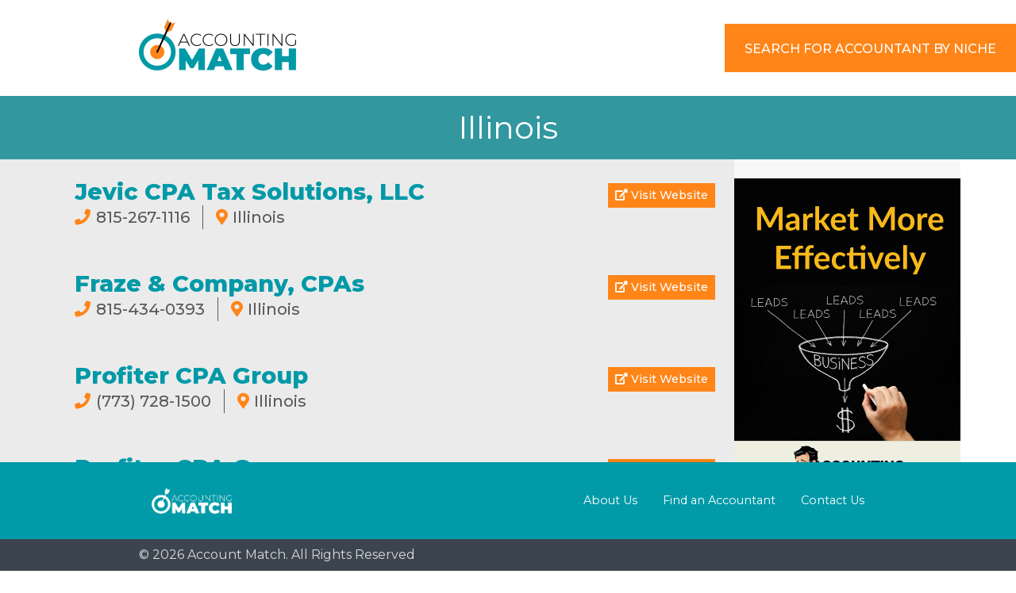

--- FILE ---
content_type: text/html; charset=UTF-8
request_url: https://www.accountingmatch.com/major-markets/QHDE0YHV
body_size: 4998
content:
<!doctype html>
<html lang="en">
<head>
    <meta charset="iso-8859-1">
    <meta http-equiv="X-UA-Compatible" content="IE=edge,chrome=1"/>
    <title> Directory of CPA and Accounting Firms in Illinois </title>
    <meta name="description" content="Illinois CPA Firms and Tax Accountants. Find Illinois accounting services and tax reduction planning."/>
    <link rel="canonical" href="https://www.accountingmatch.com/major-markets/QHDE0YHV" />
    <meta name="viewport" content="width=device-width, initial-scale=1, user-scalable=yes"/>
    <!-- begin shortcut icons -->
    <link rel="icon" type="image/png" sizes="192x192" href="/favicon/android-icon-192x192.png">
    <link rel="icon" type="image/png" sizes="32x32" href="/favicon/favicon-32x32.png">
    <link rel="icon" type="image/png" sizes="96x96" href="/favicon/favicon-96x96.png">
    <link rel="icon" type="image/png" sizes="16x16" href="/favicon/favicon-16x16.png">
    <meta name="msapplication-TileColor" content="#ffffff">
    
    <meta name="theme-color" content="#ffffff">
    <meta name="csrf-token" content="wiW2L0tHY7ZrCARuj2mQwGfbTgYsFCgMOBCWnffY" />
    <link rel="shortcut icon" href="favicon.ico"/>
    <!-- /end shortcut icons -->
    <!-- begin cdn stylesheets -->
    <!-- <link rel="stylesheet" href="https://cdnjs.cloudflare.com/ajax/libs/twitter-bootstrap/4.3.1/css/bootstrap.min.css"/> -->
    <link rel="stylesheet" href="https://use.fontawesome.com/releases/v5.3.1/css/all.css">
    <!-- /end cdn stylesheets -->
    <!-- begin in-house stylesheets -->
    <link rel="stylesheet" href="//code.jquery.com/ui/1.12.1/themes/base/jquery-ui.css">
    <link rel="stylesheet" href="https://www.accountingmatch.com/css/bootstrap.min.css"/>
    <link rel="stylesheet" href="https://www.accountingmatch.com/css/branding.css"/>
    <link rel="stylesheet" href="https://www.accountingmatch.com/css/foundation.css?ts=2026-01-31_06:43:43">
    <link rel="stylesheet" href="https://www.accountingmatch.com/css/core.css?ts=2026-01-31_06:43:43">
    <link rel="stylesheet" href="https://www.accountingmatch.com/css/site.css"/>
    <!-- /end in-house stylesheets -->
</head>
<body style="padding-bottom: 140px">
 <!-- Google Tag Manager (noscript) -->
 <noscript><iframe src="https://www.googletagmanager.com/ns.html?id=GTM-WGZC897"
 height="0" width="0" style="display:none;visibility:hidden"></iframe></noscript>
 <!-- End Google Tag Manager (noscript) -->
<div id="header">
    <nav class="navbar navbar-expand-md navbar-light bg-white">
        <div class="container-fluid">
            <a class="navbar-brand" href="/">
                <img src="https://www.accountingmatch.com/images/logo.png" alt="Directory of CPA and Accounting Firms | Accounting Match"/>
            </a>
            <button class="navbar-toggler" type="button" data-toggle="collapse" data-target="#mainNavigation"
                    aria-controls="mainNavigation" aria-expanded="false" aria-label="Toggle navigation">
                <span class="navbar-toggler-icon"></span>
            </button>
            <div class="collapse navbar-collapse" id="mainNavigation">
                <ul class="navbar-nav ml-auto align-items-center">
                    <li class="nav-item">
                        <a class="btn btn-warning" href="/#sfa-niche">
                            Search for Accountant by Niche
                        </a>
                    </li>
                </ul>
            </div>
        </div>
    </nav>
</div>
<div id="main" class="sattviki-container">
        <div id="splash" class="header-section text-center">
        <div class="container">
            <h1>Illinois</h1>
        </div>
    </div>
        <div class="container p-t-0">
        <div class="row">
            <div class="col-sm-8 col-lg-9">
                <div class="listing-container">
                    <div class="listing listing-omp">
                                                    <div class="listing-box box OMP">
                                <h2 class="m-0">
                                    <a href="https://www.jeviccpa.com" target="_blank" class="text-dc-none">
                                        Jevic CPA Tax Solutions, LLC 
                                    </a>
                                </h2>
                                <div class="row">
                                    <div class="col">
                                        <div class="row contacts">
                                            <div class="col-auto">
                                                <i class="fa fa-phone text-warning"></i> 815-267-1116
                                            </div>
                                            <div class="col-auto">
                                                <i class="fa fa-map-marker-alt text-warning"></i> Illinois
                                            </div>
                                        </div><!-- /.row -->
                                    </div>
                                    <div class="col-auto">
                                        <a href="https://www.jeviccpa.com" target="_blank" class="btn btn-warning btn-sm btn-block">
                                            <i class="fas fa-external-link-alt"></i> Visit Website
                                        </a>
                                    </div>
                                </div><!-- /.row -->
                                <p class="omp_desc">
                                    
                                </p>
                            </div>
                                                                                <div class="listing-box box OMP">
                                <h2 class="m-0">
                                    <a href="https://www.frazecpa.com" target="_blank" class="text-dc-none">
                                        Fraze & Company, CPAs
                                    </a>
                                </h2>
                                <div class="row">
                                    <div class="col">
                                        <div class="row contacts">
                                            <div class="col-auto">
                                                <i class="fa fa-phone text-warning"></i> 815-434-0393
                                            </div>
                                            <div class="col-auto">
                                                <i class="fa fa-map-marker-alt text-warning"></i> Illinois
                                            </div>
                                        </div><!-- /.row -->
                                    </div>
                                    <div class="col-auto">
                                        <a href="https://www.frazecpa.com" target="_blank" class="btn btn-warning btn-sm btn-block">
                                            <i class="fas fa-external-link-alt"></i> Visit Website
                                        </a>
                                    </div>
                                </div><!-- /.row -->
                                <p class="omp_desc">
                                    
                                </p>
                            </div>
                                                                                <div class="listing-box box OMP">
                                <h2 class="m-0">
                                    <a href="https://www.profiterCPA.com" target="_blank" class="text-dc-none">
                                        Profiter CPA Group
                                    </a>
                                </h2>
                                <div class="row">
                                    <div class="col">
                                        <div class="row contacts">
                                            <div class="col-auto">
                                                <i class="fa fa-phone text-warning"></i> (773) 728-1500
                                            </div>
                                            <div class="col-auto">
                                                <i class="fa fa-map-marker-alt text-warning"></i> Illinois
                                            </div>
                                        </div><!-- /.row -->
                                    </div>
                                    <div class="col-auto">
                                        <a href="https://www.profiterCPA.com" target="_blank" class="btn btn-warning btn-sm btn-block">
                                            <i class="fas fa-external-link-alt"></i> Visit Website
                                        </a>
                                    </div>
                                </div><!-- /.row -->
                                <p class="omp_desc">
                                    
                                </p>
                            </div>
                                                                                <div class="listing-box box OMP">
                                <h2 class="m-0">
                                    <a href="https://www.dentalaccountingfirm.com" target="_blank" class="text-dc-none">
                                        Profiter CPA Group
                                    </a>
                                </h2>
                                <div class="row">
                                    <div class="col">
                                        <div class="row contacts">
                                            <div class="col-auto">
                                                <i class="fa fa-phone text-warning"></i> (773) 728-1500
                                            </div>
                                            <div class="col-auto">
                                                <i class="fa fa-map-marker-alt text-warning"></i> Illinois
                                            </div>
                                        </div><!-- /.row -->
                                    </div>
                                    <div class="col-auto">
                                        <a href="https://www.dentalaccountingfirm.com" target="_blank" class="btn btn-warning btn-sm btn-block">
                                            <i class="fas fa-external-link-alt"></i> Visit Website
                                        </a>
                                    </div>
                                </div><!-- /.row -->
                                <p class="omp_desc">
                                    
                                </p>
                            </div>
                                                                        </div>

                    <div class="filter-container text-center p-2 filter-holder" style="display: none;">
                        <div class="row">
                            <div class="col-md-8 col-lg-6 ml-md-auto mr-md-auto">
                                <div class="input-group position-relative">
                                    <div class="input-group-prepend">
                                        <div class="input-group-text strong text-dark">
                                            Filter Results
                                        </div>
                                    </div>
                                    <select id="serviceFilter" title="Pick a service for filter"
                                            class="form-control" onchange="filterMarketService();">
                                        <option value="all">All</option>
                                                                                    <optgroup label="Industry">
                                                                                                    <option value="VPS8YLYM">Agribusiness / Farms</option>
                                                                                                    <option value="CKDFTWYK">Construction</option>
                                                                                                    <option value="7FYKK2IJ">Dental</option>
                                                                                                    <option value="89V4WIQ2">Doctors / Medical Practices</option>
                                                                                                    <option value="QZTX3UMF">Law Firms</option>
                                                                                                    <option value="VUSEQRZV">Restaurants / Hospitality</option>
                                                                                                    <option value="CPNPUY6B">Transportation</option>
                                                                                                    <option value="MNLSXC2D">Veterinarians</option>
                                                                                            </optgroup>
                                                                                    <optgroup label="Specialty">
                                                                                                    <option value="07MH5H4G">Estates and Trust</option>
                                                                                                    <option value="EXNRRDLK">IRS Problem Resolution</option>
                                                                                                    <option value="SRY4SUW1">Outsourced Accounting </option>
                                                                                                    <option value="HAWPUKUX">Outsourced CFO &amp; Controller</option>
                                                                                                    <option value="3PL45LYO">QuickBooks</option>
                                                                                                    <option value="C10CYB41">Tax Coaching</option>
                                                                                            </optgroup>
                                                                            </select>
                                    <i id="filterSpinner" class="mt-2 fa fa-spinner fa-spin filter-spinner"
                                       style="display: none"></i>
                                </div>
                            </div>
                        </div><!-- /.row -->
                    </div>

                                            <div class="listing listing-secondary">
                                                            <hr />
                                <div class="listing-box box secondary">
                                    <h2 class="m-0">
                                        <a href="https://www.llcabc.com" target="_blank" class="text-dc-none">
                                            Accounting & Business Consulting LLC
                                        </a>
                                    </h2>
                                    <div class="row">
                                        <div class="col">
                                            <div class="row contacts">
                                                <div class="col-auto">
                                                    <i class="fa fa-phone text-warning"></i> 773-701-5661
                                                </div>
                                                
                                                <div class="col-auto">
                                                    <i class="fa fa-map-marker-alt text-warning"></i> Illinois
                                                </div>
                                                                                            </div><!-- /.row -->
                                        </div>
                                        <div class="col-auto">
                                            <a href="https://www.llcabc.com" target="_blank" class="btn btn-warning btn-sm btn-block">
                                                <i class="fas fa-external-link-alt"></i> Visit Website
                                            </a>
                                        </div>
                                    </div><!-- /.row -->
                                </div>

                                                                                            <hr />
                                <div class="listing-box box secondary">
                                    <h2 class="m-0">
                                        <a href="https://www.ActionTaxIL.com" target="_blank" class="text-dc-none">
                                            Action Tax
                                        </a>
                                    </h2>
                                    <div class="row">
                                        <div class="col">
                                            <div class="row contacts">
                                                <div class="col-auto">
                                                    <i class="fa fa-phone text-warning"></i> 309-760-0600
                                                </div>
                                                
                                                <div class="col-auto">
                                                    <i class="fa fa-map-marker-alt text-warning"></i> Illinois
                                                </div>
                                                                                            </div><!-- /.row -->
                                        </div>
                                        <div class="col-auto">
                                            <a href="https://www.ActionTaxIL.com" target="_blank" class="btn btn-warning btn-sm btn-block">
                                                <i class="fas fa-external-link-alt"></i> Visit Website
                                            </a>
                                        </div>
                                    </div><!-- /.row -->
                                </div>

                                                                                            <hr />
                                <div class="listing-box box secondary">
                                    <h2 class="m-0">
                                        <a href="https://www.avcpafirm.com" target="_blank" class="text-dc-none">
                                            Adducci Vega Financial Group
                                        </a>
                                    </h2>
                                    <div class="row">
                                        <div class="col">
                                            <div class="row contacts">
                                                <div class="col-auto">
                                                    <i class="fa fa-phone text-warning"></i> 708-594-3838
                                                </div>
                                                
                                                <div class="col-auto">
                                                    <i class="fa fa-map-marker-alt text-warning"></i> Illinois
                                                </div>
                                                                                            </div><!-- /.row -->
                                        </div>
                                        <div class="col-auto">
                                            <a href="https://www.avcpafirm.com" target="_blank" class="btn btn-warning btn-sm btn-block">
                                                <i class="fas fa-external-link-alt"></i> Visit Website
                                            </a>
                                        </div>
                                    </div><!-- /.row -->
                                </div>

                                                                                            <hr />
                                <div class="listing-box box secondary">
                                    <h2 class="m-0">
                                        <a href="https://www.yourrestaurantcpa.com" target="_blank" class="text-dc-none">
                                            Adducci Vega Financial Group
                                        </a>
                                    </h2>
                                    <div class="row">
                                        <div class="col">
                                            <div class="row contacts">
                                                <div class="col-auto">
                                                    <i class="fa fa-phone text-warning"></i> 708-594-3838
                                                </div>
                                                
                                                <div class="col-auto">
                                                    <i class="fa fa-map-marker-alt text-warning"></i> Illinois
                                                </div>
                                                                                                    <div class="col-auto serviceName">
                                                        Restaurants / Hospitality
                                                    </div>
                                                                                            </div><!-- /.row -->
                                        </div>
                                        <div class="col-auto">
                                            <a href="https://www.yourrestaurantcpa.com" target="_blank" class="btn btn-warning btn-sm btn-block">
                                                <i class="fas fa-external-link-alt"></i> Visit Website
                                            </a>
                                        </div>
                                    </div><!-- /.row -->
                                </div>

                                                                                            <hr />
                                <div class="listing-box box secondary">
                                    <h2 class="m-0">
                                        <a href="https://www.aaacpa.net" target="_blank" class="text-dc-none">
                                            American Accounting Associates
                                        </a>
                                    </h2>
                                    <div class="row">
                                        <div class="col">
                                            <div class="row contacts">
                                                <div class="col-auto">
                                                    <i class="fa fa-phone text-warning"></i> 708-479-7100 x7103
                                                </div>
                                                
                                                <div class="col-auto">
                                                    <i class="fa fa-map-marker-alt text-warning"></i> Illinois
                                                </div>
                                                                                            </div><!-- /.row -->
                                        </div>
                                        <div class="col-auto">
                                            <a href="https://www.aaacpa.net" target="_blank" class="btn btn-warning btn-sm btn-block">
                                                <i class="fas fa-external-link-alt"></i> Visit Website
                                            </a>
                                        </div>
                                    </div><!-- /.row -->
                                </div>

                                                                                            <hr />
                                <div class="listing-box box secondary">
                                    <h2 class="m-0">
                                        <a href="https://www.archertax.biz" target="_blank" class="text-dc-none">
                                            Archer Tax and Accounting Service
                                        </a>
                                    </h2>
                                    <div class="row">
                                        <div class="col">
                                            <div class="row contacts">
                                                <div class="col-auto">
                                                    <i class="fa fa-phone text-warning"></i> 708-633-9854
                                                </div>
                                                
                                                <div class="col-auto">
                                                    <i class="fa fa-map-marker-alt text-warning"></i> Illinois
                                                </div>
                                                                                            </div><!-- /.row -->
                                        </div>
                                        <div class="col-auto">
                                            <a href="https://www.archertax.biz" target="_blank" class="btn btn-warning btn-sm btn-block">
                                                <i class="fas fa-external-link-alt"></i> Visit Website
                                            </a>
                                        </div>
                                    </div><!-- /.row -->
                                </div>

                                                                                            <hr />
                                <div class="listing-box box secondary">
                                    <h2 class="m-0">
                                        <a href="https://www.berlinstricker.com" target="_blank" class="text-dc-none">
                                            Berlin Stricker and Associates Ltd.
                                        </a>
                                    </h2>
                                    <div class="row">
                                        <div class="col">
                                            <div class="row contacts">
                                                <div class="col-auto">
                                                    <i class="fa fa-phone text-warning"></i> 630-860-7652
                                                </div>
                                                
                                                <div class="col-auto">
                                                    <i class="fa fa-map-marker-alt text-warning"></i> Illinois
                                                </div>
                                                                                            </div><!-- /.row -->
                                        </div>
                                        <div class="col-auto">
                                            <a href="https://www.berlinstricker.com" target="_blank" class="btn btn-warning btn-sm btn-block">
                                                <i class="fas fa-external-link-alt"></i> Visit Website
                                            </a>
                                        </div>
                                    </div><!-- /.row -->
                                </div>

                                                                                            <hr />
                                <div class="listing-box box secondary">
                                    <h2 class="m-0">
                                        <a href="https://www.tinleycertifiedtaxcoach.net" target="_blank" class="text-dc-none">
                                            Brett A Efimov CPA. LTD
                                        </a>
                                    </h2>
                                    <div class="row">
                                        <div class="col">
                                            <div class="row contacts">
                                                <div class="col-auto">
                                                    <i class="fa fa-phone text-warning"></i> 708-614-9994
                                                </div>
                                                
                                                <div class="col-auto">
                                                    <i class="fa fa-map-marker-alt text-warning"></i> Illinois
                                                </div>
                                                                                                    <div class="col-auto serviceName">
                                                        Tax Coaching
                                                    </div>
                                                                                            </div><!-- /.row -->
                                        </div>
                                        <div class="col-auto">
                                            <a href="https://www.tinleycertifiedtaxcoach.net" target="_blank" class="btn btn-warning btn-sm btn-block">
                                                <i class="fas fa-external-link-alt"></i> Visit Website
                                            </a>
                                        </div>
                                    </div><!-- /.row -->
                                </div>

                                                                                            <hr />
                                <div class="listing-box box secondary">
                                    <h2 class="m-0">
                                        <a href="https://www.dimonte.com" target="_blank" class="text-dc-none">
                                            Ernest Di Monte & Associates, LLC
                                        </a>
                                    </h2>
                                    <div class="row">
                                        <div class="col">
                                            <div class="row contacts">
                                                <div class="col-auto">
                                                    <i class="fa fa-phone text-warning"></i> 708-562-6900
                                                </div>
                                                
                                                <div class="col-auto">
                                                    <i class="fa fa-map-marker-alt text-warning"></i> Illinois
                                                </div>
                                                                                            </div><!-- /.row -->
                                        </div>
                                        <div class="col-auto">
                                            <a href="https://www.dimonte.com" target="_blank" class="btn btn-warning btn-sm btn-block">
                                                <i class="fas fa-external-link-alt"></i> Visit Website
                                            </a>
                                        </div>
                                    </div><!-- /.row -->
                                </div>

                                                                                            <hr />
                                <div class="listing-box box secondary">
                                    <h2 class="m-0">
                                        <a href="https://www.exemplartax.com" target="_blank" class="text-dc-none">
                                            Exemplar Accounting and Tax Advisors
                                        </a>
                                    </h2>
                                    <div class="row">
                                        <div class="col">
                                            <div class="row contacts">
                                                <div class="col-auto">
                                                    <i class="fa fa-phone text-warning"></i> 815-459-6720
                                                </div>
                                                
                                                <div class="col-auto">
                                                    <i class="fa fa-map-marker-alt text-warning"></i> Illinois
                                                </div>
                                                                                            </div><!-- /.row -->
                                        </div>
                                        <div class="col-auto">
                                            <a href="https://www.exemplartax.com" target="_blank" class="btn btn-warning btn-sm btn-block">
                                                <i class="fas fa-external-link-alt"></i> Visit Website
                                            </a>
                                        </div>
                                    </div><!-- /.row -->
                                </div>

                                                                                            <hr />
                                <div class="listing-box box secondary">
                                    <h2 class="m-0">
                                        <a href="https://www.fial-cpa.com" target="_blank" class="text-dc-none">
                                            Fialkowski & Associates, Inc.
                                        </a>
                                    </h2>
                                    <div class="row">
                                        <div class="col">
                                            <div class="row contacts">
                                                <div class="col-auto">
                                                    <i class="fa fa-phone text-warning"></i> 847-441-7666
                                                </div>
                                                
                                                <div class="col-auto">
                                                    <i class="fa fa-map-marker-alt text-warning"></i> Illinois
                                                </div>
                                                                                            </div><!-- /.row -->
                                        </div>
                                        <div class="col-auto">
                                            <a href="https://www.fial-cpa.com" target="_blank" class="btn btn-warning btn-sm btn-block">
                                                <i class="fas fa-external-link-alt"></i> Visit Website
                                            </a>
                                        </div>
                                    </div><!-- /.row -->
                                </div>

                                                                                            <hr />
                                <div class="listing-box box secondary">
                                    <h2 class="m-0">
                                        <a href="https://www.ggaccounting.com" target="_blank" class="text-dc-none">
                                            Gerstein Greene & Co.
                                        </a>
                                    </h2>
                                    <div class="row">
                                        <div class="col">
                                            <div class="row contacts">
                                                <div class="col-auto">
                                                    <i class="fa fa-phone text-warning"></i> 847-272-0122
                                                </div>
                                                
                                                <div class="col-auto">
                                                    <i class="fa fa-map-marker-alt text-warning"></i> Illinois
                                                </div>
                                                                                            </div><!-- /.row -->
                                        </div>
                                        <div class="col-auto">
                                            <a href="https://www.ggaccounting.com" target="_blank" class="btn btn-warning btn-sm btn-block">
                                                <i class="fas fa-external-link-alt"></i> Visit Website
                                            </a>
                                        </div>
                                    </div><!-- /.row -->
                                </div>

                                                                                            <hr />
                                <div class="listing-box box secondary">
                                    <h2 class="m-0">
                                        <a href="https://www.hdrcpa.com" target="_blank" class="text-dc-none">
                                            H. D. Roseth & Associates, Ltd.
                                        </a>
                                    </h2>
                                    <div class="row">
                                        <div class="col">
                                            <div class="row contacts">
                                                <div class="col-auto">
                                                    <i class="fa fa-phone text-warning"></i> 847-597-1970
                                                </div>
                                                
                                                <div class="col-auto">
                                                    <i class="fa fa-map-marker-alt text-warning"></i> Illinois
                                                </div>
                                                                                            </div><!-- /.row -->
                                        </div>
                                        <div class="col-auto">
                                            <a href="https://www.hdrcpa.com" target="_blank" class="btn btn-warning btn-sm btn-block">
                                                <i class="fas fa-external-link-alt"></i> Visit Website
                                            </a>
                                        </div>
                                    </div><!-- /.row -->
                                </div>

                                                                                            <hr />
                                <div class="listing-box box secondary">
                                    <h2 class="m-0">
                                        <a href="https://www.jevicsubcontractor.com" target="_blank" class="text-dc-none">
                                            Jevic CPA Tax Solutions
                                        </a>
                                    </h2>
                                    <div class="row">
                                        <div class="col">
                                            <div class="row contacts">
                                                <div class="col-auto">
                                                    <i class="fa fa-phone text-warning"></i> 815-267-1116
                                                </div>
                                                
                                                <div class="col-auto">
                                                    <i class="fa fa-map-marker-alt text-warning"></i> Illinois
                                                </div>
                                                                                                    <div class="col-auto serviceName">
                                                        Construction
                                                    </div>
                                                                                            </div><!-- /.row -->
                                        </div>
                                        <div class="col-auto">
                                            <a href="https://www.jevicsubcontractor.com" target="_blank" class="btn btn-warning btn-sm btn-block">
                                                <i class="fas fa-external-link-alt"></i> Visit Website
                                            </a>
                                        </div>
                                    </div><!-- /.row -->
                                </div>

                                                                                            <hr />
                                <div class="listing-box box secondary">
                                    <h2 class="m-0">
                                        <a href="https://www.johnweitzcpa.com" target="_blank" class="text-dc-none">
                                            John F Weitz CPA Inc
                                        </a>
                                    </h2>
                                    <div class="row">
                                        <div class="col">
                                            <div class="row contacts">
                                                <div class="col-auto">
                                                    <i class="fa fa-phone text-warning"></i> 630-480-6055
                                                </div>
                                                
                                                <div class="col-auto">
                                                    <i class="fa fa-map-marker-alt text-warning"></i> Illinois
                                                </div>
                                                                                            </div><!-- /.row -->
                                        </div>
                                        <div class="col-auto">
                                            <a href="https://www.johnweitzcpa.com" target="_blank" class="btn btn-warning btn-sm btn-block">
                                                <i class="fas fa-external-link-alt"></i> Visit Website
                                            </a>
                                        </div>
                                    </div><!-- /.row -->
                                </div>

                                                                                            <hr />
                                <div class="listing-box box secondary">
                                    <h2 class="m-0">
                                        <a href="https://www.johngriffincpa.com" target="_blank" class="text-dc-none">
                                            John Joseph Griffin, CPA, P.C.
                                        </a>
                                    </h2>
                                    <div class="row">
                                        <div class="col">
                                            <div class="row contacts">
                                                <div class="col-auto">
                                                    <i class="fa fa-phone text-warning"></i> 773-545-6750
                                                </div>
                                                
                                                <div class="col-auto">
                                                    <i class="fa fa-map-marker-alt text-warning"></i> Illinois
                                                </div>
                                                                                            </div><!-- /.row -->
                                        </div>
                                        <div class="col-auto">
                                            <a href="https://www.johngriffincpa.com" target="_blank" class="btn btn-warning btn-sm btn-block">
                                                <i class="fas fa-external-link-alt"></i> Visit Website
                                            </a>
                                        </div>
                                    </div><!-- /.row -->
                                </div>

                                                                                            <hr />
                                <div class="listing-box box secondary">
                                    <h2 class="m-0">
                                        <a href="https://www.odellcpa.com" target="_blank" class="text-dc-none">
                                            K. O'Dell & Company
                                        </a>
                                    </h2>
                                    <div class="row">
                                        <div class="col">
                                            <div class="row contacts">
                                                <div class="col-auto">
                                                    <i class="fa fa-phone text-warning"></i> 708-479-0999
                                                </div>
                                                
                                                <div class="col-auto">
                                                    <i class="fa fa-map-marker-alt text-warning"></i> Illinois
                                                </div>
                                                                                            </div><!-- /.row -->
                                        </div>
                                        <div class="col-auto">
                                            <a href="https://www.odellcpa.com" target="_blank" class="btn btn-warning btn-sm btn-block">
                                                <i class="fas fa-external-link-alt"></i> Visit Website
                                            </a>
                                        </div>
                                    </div><!-- /.row -->
                                </div>

                                                                                            <hr />
                                <div class="listing-box box secondary">
                                    <h2 class="m-0">
                                        <a href="https://www.lehmancpa.com" target="_blank" class="text-dc-none">
                                            Lehman & Associates CPA, Ltd.
                                        </a>
                                    </h2>
                                    <div class="row">
                                        <div class="col">
                                            <div class="row contacts">
                                                <div class="col-auto">
                                                    <i class="fa fa-phone text-warning"></i> 630-243-8100
                                                </div>
                                                
                                                <div class="col-auto">
                                                    <i class="fa fa-map-marker-alt text-warning"></i> Illinois
                                                </div>
                                                                                            </div><!-- /.row -->
                                        </div>
                                        <div class="col-auto">
                                            <a href="https://www.lehmancpa.com" target="_blank" class="btn btn-warning btn-sm btn-block">
                                                <i class="fas fa-external-link-alt"></i> Visit Website
                                            </a>
                                        </div>
                                    </div><!-- /.row -->
                                </div>

                                                                                            <hr />
                                <div class="listing-box box secondary">
                                    <h2 class="m-0">
                                        <a href="https://www.mkimmey.com" target="_blank" class="text-dc-none">
                                            Michael Kimmey & Associates
                                        </a>
                                    </h2>
                                    <div class="row">
                                        <div class="col">
                                            <div class="row contacts">
                                                <div class="col-auto">
                                                    <i class="fa fa-phone text-warning"></i> 630-581-7007
                                                </div>
                                                
                                                <div class="col-auto">
                                                    <i class="fa fa-map-marker-alt text-warning"></i> Illinois
                                                </div>
                                                                                            </div><!-- /.row -->
                                        </div>
                                        <div class="col-auto">
                                            <a href="https://www.mkimmey.com" target="_blank" class="btn btn-warning btn-sm btn-block">
                                                <i class="fas fa-external-link-alt"></i> Visit Website
                                            </a>
                                        </div>
                                    </div><!-- /.row -->
                                </div>

                                                                                            <hr />
                                <div class="listing-box box secondary">
                                    <h2 class="m-0">
                                        <a href="https://www.kimmeyqbpro.com" target="_blank" class="text-dc-none">
                                            Michael Kimmey & Associates
                                        </a>
                                    </h2>
                                    <div class="row">
                                        <div class="col">
                                            <div class="row contacts">
                                                <div class="col-auto">
                                                    <i class="fa fa-phone text-warning"></i> 630-581-7007
                                                </div>
                                                
                                                <div class="col-auto">
                                                    <i class="fa fa-map-marker-alt text-warning"></i> Illinois
                                                </div>
                                                                                                    <div class="col-auto serviceName">
                                                        QuickBooks
                                                    </div>
                                                                                            </div><!-- /.row -->
                                        </div>
                                        <div class="col-auto">
                                            <a href="https://www.kimmeyqbpro.com" target="_blank" class="btn btn-warning btn-sm btn-block">
                                                <i class="fas fa-external-link-alt"></i> Visit Website
                                            </a>
                                        </div>
                                    </div><!-- /.row -->
                                </div>

                                                                                            <hr />
                                <div class="listing-box box secondary">
                                    <h2 class="m-0">
                                        <a href="https://www.central-illinois-cpa.com" target="_blank" class="text-dc-none">
                                            Murphy & Associates CPAs, LLC
                                        </a>
                                    </h2>
                                    <div class="row">
                                        <div class="col">
                                            <div class="row contacts">
                                                <div class="col-auto">
                                                    <i class="fa fa-phone text-warning"></i> 217-544-2120
                                                </div>
                                                
                                                <div class="col-auto">
                                                    <i class="fa fa-map-marker-alt text-warning"></i> Illinois
                                                </div>
                                                                                            </div><!-- /.row -->
                                        </div>
                                        <div class="col-auto">
                                            <a href="https://www.central-illinois-cpa.com" target="_blank" class="btn btn-warning btn-sm btn-block">
                                                <i class="fas fa-external-link-alt"></i> Visit Website
                                            </a>
                                        </div>
                                    </div><!-- /.row -->
                                </div>

                                                                                            <hr />
                                <div class="listing-box box secondary">
                                    <h2 class="m-0">
                                        <a href="https://www.nballen.com" target="_blank" class="text-dc-none">
                                            N.B. Allen & Associates, Ltd.
                                        </a>
                                    </h2>
                                    <div class="row">
                                        <div class="col">
                                            <div class="row contacts">
                                                <div class="col-auto">
                                                    <i class="fa fa-phone text-warning"></i> 847-675-0055
                                                </div>
                                                
                                                <div class="col-auto">
                                                    <i class="fa fa-map-marker-alt text-warning"></i> Illinois
                                                </div>
                                                                                            </div><!-- /.row -->
                                        </div>
                                        <div class="col-auto">
                                            <a href="https://www.nballen.com" target="_blank" class="btn btn-warning btn-sm btn-block">
                                                <i class="fas fa-external-link-alt"></i> Visit Website
                                            </a>
                                        </div>
                                    </div><!-- /.row -->
                                </div>

                                                                                            <hr />
                                <div class="listing-box box secondary">
                                    <h2 class="m-0">
                                        <a href="https://www.pbcgroup.com" target="_blank" class="text-dc-none">
                                            PBC Advisors LLC
                                        </a>
                                    </h2>
                                    <div class="row">
                                        <div class="col">
                                            <div class="row contacts">
                                                <div class="col-auto">
                                                    <i class="fa fa-phone text-warning"></i> 630-571-6770
                                                </div>
                                                
                                                <div class="col-auto">
                                                    <i class="fa fa-map-marker-alt text-warning"></i> Illinois
                                                </div>
                                                                                                    <div class="col-auto serviceName">
                                                        Doctors / Medical Practices
                                                    </div>
                                                                                            </div><!-- /.row -->
                                        </div>
                                        <div class="col-auto">
                                            <a href="https://www.pbcgroup.com" target="_blank" class="btn btn-warning btn-sm btn-block">
                                                <i class="fas fa-external-link-alt"></i> Visit Website
                                            </a>
                                        </div>
                                    </div><!-- /.row -->
                                </div>

                                                                                            <hr />
                                <div class="listing-box box secondary">
                                    <h2 class="m-0">
                                        <a href="https://www.profit-controls.com" target="_blank" class="text-dc-none">
                                            Profit Controls Accounting
                                        </a>
                                    </h2>
                                    <div class="row">
                                        <div class="col">
                                            <div class="row contacts">
                                                <div class="col-auto">
                                                    <i class="fa fa-phone text-warning"></i> 630-769-9000
                                                </div>
                                                
                                                <div class="col-auto">
                                                    <i class="fa fa-map-marker-alt text-warning"></i> Illinois
                                                </div>
                                                                                            </div><!-- /.row -->
                                        </div>
                                        <div class="col-auto">
                                            <a href="https://www.profit-controls.com" target="_blank" class="btn btn-warning btn-sm btn-block">
                                                <i class="fas fa-external-link-alt"></i> Visit Website
                                            </a>
                                        </div>
                                    </div><!-- /.row -->
                                </div>

                                                                                            <hr />
                                <div class="listing-box box secondary">
                                    <h2 class="m-0">
                                        <a href="https://www.robertfishercpa.com" target="_blank" class="text-dc-none">
                                            Robert B. Fisher CPA PC
                                        </a>
                                    </h2>
                                    <div class="row">
                                        <div class="col">
                                            <div class="row contacts">
                                                <div class="col-auto">
                                                    <i class="fa fa-phone text-warning"></i> 847-680-7505
                                                </div>
                                                
                                                <div class="col-auto">
                                                    <i class="fa fa-map-marker-alt text-warning"></i> Illinois
                                                </div>
                                                                                            </div><!-- /.row -->
                                        </div>
                                        <div class="col-auto">
                                            <a href="https://www.robertfishercpa.com" target="_blank" class="btn btn-warning btn-sm btn-block">
                                                <i class="fas fa-external-link-alt"></i> Visit Website
                                            </a>
                                        </div>
                                    </div><!-- /.row -->
                                </div>

                                                                                            <hr />
                                <div class="listing-box box secondary">
                                    <h2 class="m-0">
                                        <a href="https://www.rhl1040.com" target="_blank" class="text-dc-none">
                                            Robert H. Lewin, Ltd
                                        </a>
                                    </h2>
                                    <div class="row">
                                        <div class="col">
                                            <div class="row contacts">
                                                <div class="col-auto">
                                                    <i class="fa fa-phone text-warning"></i> 847-982-1040
                                                </div>
                                                
                                                <div class="col-auto">
                                                    <i class="fa fa-map-marker-alt text-warning"></i> Illinois
                                                </div>
                                                                                            </div><!-- /.row -->
                                        </div>
                                        <div class="col-auto">
                                            <a href="https://www.rhl1040.com" target="_blank" class="btn btn-warning btn-sm btn-block">
                                                <i class="fas fa-external-link-alt"></i> Visit Website
                                            </a>
                                        </div>
                                    </div><!-- /.row -->
                                </div>

                                                                                            <hr />
                                <div class="listing-box box secondary">
                                    <h2 class="m-0">
                                        <a href="https://www.ryanscpa.com" target="_blank" class="text-dc-none">
                                            Ryan W Schroederus CPA
                                        </a>
                                    </h2>
                                    <div class="row">
                                        <div class="col">
                                            <div class="row contacts">
                                                <div class="col-auto">
                                                    <i class="fa fa-phone text-warning"></i> (847) 724-0574
                                                </div>
                                                
                                                <div class="col-auto">
                                                    <i class="fa fa-map-marker-alt text-warning"></i> Illinois
                                                </div>
                                                                                            </div><!-- /.row -->
                                        </div>
                                        <div class="col-auto">
                                            <a href="https://www.ryanscpa.com" target="_blank" class="btn btn-warning btn-sm btn-block">
                                                <i class="fas fa-external-link-alt"></i> Visit Website
                                            </a>
                                        </div>
                                    </div><!-- /.row -->
                                </div>

                                                                                            <hr />
                                <div class="listing-box box secondary">
                                    <h2 class="m-0">
                                        <a href="https://www.sbftax.com" target="_blank" class="text-dc-none">
                                            Small Business Financial Services, Inc.
                                        </a>
                                    </h2>
                                    <div class="row">
                                        <div class="col">
                                            <div class="row contacts">
                                                <div class="col-auto">
                                                    <i class="fa fa-phone text-warning"></i> 847-520-7878
                                                </div>
                                                
                                                <div class="col-auto">
                                                    <i class="fa fa-map-marker-alt text-warning"></i> Illinois
                                                </div>
                                                                                            </div><!-- /.row -->
                                        </div>
                                        <div class="col-auto">
                                            <a href="https://www.sbftax.com" target="_blank" class="btn btn-warning btn-sm btn-block">
                                                <i class="fas fa-external-link-alt"></i> Visit Website
                                            </a>
                                        </div>
                                    </div><!-- /.row -->
                                </div>

                                                                                            <hr />
                                <div class="listing-box box secondary">
                                    <h2 class="m-0">
                                        <a href="https://www.timwolfecpa.com" target="_blank" class="text-dc-none">
                                            Tim Wolfe CPA
                                        </a>
                                    </h2>
                                    <div class="row">
                                        <div class="col">
                                            <div class="row contacts">
                                                <div class="col-auto">
                                                    <i class="fa fa-phone text-warning"></i> 847-818-0400
                                                </div>
                                                
                                                <div class="col-auto">
                                                    <i class="fa fa-map-marker-alt text-warning"></i> Illinois
                                                </div>
                                                                                                    <div class="col-auto serviceName">
                                                        Tax Coaching
                                                    </div>
                                                                                            </div><!-- /.row -->
                                        </div>
                                        <div class="col-auto">
                                            <a href="https://www.timwolfecpa.com" target="_blank" class="btn btn-warning btn-sm btn-block">
                                                <i class="fas fa-external-link-alt"></i> Visit Website
                                            </a>
                                        </div>
                                    </div><!-- /.row -->
                                </div>

                                                                                            <hr />
                                <div class="listing-box box secondary">
                                    <h2 class="m-0">
                                        <a href="https://www.weissthompson.com" target="_blank" class="text-dc-none">
                                            Weiss & Thompson, P.C.
                                        </a>
                                    </h2>
                                    <div class="row">
                                        <div class="col">
                                            <div class="row contacts">
                                                <div class="col-auto">
                                                    <i class="fa fa-phone text-warning"></i> 847-593-7558
                                                </div>
                                                
                                                <div class="col-auto">
                                                    <i class="fa fa-map-marker-alt text-warning"></i> Illinois
                                                </div>
                                                                                            </div><!-- /.row -->
                                        </div>
                                        <div class="col-auto">
                                            <a href="https://www.weissthompson.com" target="_blank" class="btn btn-warning btn-sm btn-block">
                                                <i class="fas fa-external-link-alt"></i> Visit Website
                                            </a>
                                        </div>
                                    </div><!-- /.row -->
                                </div>

                                                                                            <hr />
                                <div class="listing-box box secondary">
                                    <h2 class="m-0">
                                        <a href="https://www.blueoceantax.cpa" target="_blank" class="text-dc-none">
                                            Blue Ocean Tax Advisors
                                        </a>
                                    </h2>
                                    <div class="row">
                                        <div class="col">
                                            <div class="row contacts">
                                                <div class="col-auto">
                                                    <i class="fa fa-phone text-warning"></i> (224) 459-0120
                                                </div>
                                                
                                                <div class="col-auto">
                                                    <i class="fa fa-map-marker-alt text-warning"></i> Illinois
                                                </div>
                                                                                            </div><!-- /.row -->
                                        </div>
                                        <div class="col-auto">
                                            <a href="https://www.blueoceantax.cpa" target="_blank" class="btn btn-warning btn-sm btn-block">
                                                <i class="fas fa-external-link-alt"></i> Visit Website
                                            </a>
                                        </div>
                                    </div><!-- /.row -->
                                </div>

                                                                                            <hr />
                                <div class="listing-box box secondary">
                                    <h2 class="m-0">
                                        <a href="https://www.bmacpasltd.com" target="_blank" class="text-dc-none">
                                            Blumenfeld Miscinski & Assoc., LTD
                                        </a>
                                    </h2>
                                    <div class="row">
                                        <div class="col">
                                            <div class="row contacts">
                                                <div class="col-auto">
                                                    <i class="fa fa-phone text-warning"></i> 847-967-0770
                                                </div>
                                                
                                                <div class="col-auto">
                                                    <i class="fa fa-map-marker-alt text-warning"></i> Illinois
                                                </div>
                                                                                            </div><!-- /.row -->
                                        </div>
                                        <div class="col-auto">
                                            <a href="https://www.bmacpasltd.com" target="_blank" class="btn btn-warning btn-sm btn-block">
                                                <i class="fas fa-external-link-alt"></i> Visit Website
                                            </a>
                                        </div>
                                    </div><!-- /.row -->
                                </div>

                                                                                            <hr />
                                <div class="listing-box box secondary">
                                    <h2 class="m-0">
                                        <a href="https://www.elitemycpa.com" target="_blank" class="text-dc-none">
                                            Elite Accounting & Tax
                                        </a>
                                    </h2>
                                    <div class="row">
                                        <div class="col">
                                            <div class="row contacts">
                                                <div class="col-auto">
                                                    <i class="fa fa-phone text-warning"></i> 773-582-2700
                                                </div>
                                                
                                                <div class="col-auto">
                                                    <i class="fa fa-map-marker-alt text-warning"></i> Illinois
                                                </div>
                                                                                            </div><!-- /.row -->
                                        </div>
                                        <div class="col-auto">
                                            <a href="https://www.elitemycpa.com" target="_blank" class="btn btn-warning btn-sm btn-block">
                                                <i class="fas fa-external-link-alt"></i> Visit Website
                                            </a>
                                        </div>
                                    </div><!-- /.row -->
                                </div>

                                                                                            <hr />
                                <div class="listing-box box secondary">
                                    <h2 class="m-0">
                                        <a href="https://www.profiterCPA.com" target="_blank" class="text-dc-none">
                                            Profiter CPA Group
                                        </a>
                                    </h2>
                                    <div class="row">
                                        <div class="col">
                                            <div class="row contacts">
                                                <div class="col-auto">
                                                    <i class="fa fa-phone text-warning"></i> (773) 728-1500
                                                </div>
                                                
                                                <div class="col-auto">
                                                    <i class="fa fa-map-marker-alt text-warning"></i> Illinois
                                                </div>
                                                                                                    <div class="col-auto serviceName">
                                                        Dental
                                                    </div>
                                                                                            </div><!-- /.row -->
                                        </div>
                                        <div class="col-auto">
                                            <a href="https://www.profiterCPA.com" target="_blank" class="btn btn-warning btn-sm btn-block">
                                                <i class="fas fa-external-link-alt"></i> Visit Website
                                            </a>
                                        </div>
                                    </div><!-- /.row -->
                                </div>

                                                                                            <hr />
                                <div class="listing-box box secondary">
                                    <h2 class="m-0">
                                        <a href="https://www.dentalaccountingfirm.com" target="_blank" class="text-dc-none">
                                            Profiter CPA Group
                                        </a>
                                    </h2>
                                    <div class="row">
                                        <div class="col">
                                            <div class="row contacts">
                                                <div class="col-auto">
                                                    <i class="fa fa-phone text-warning"></i> (773) 728-1500
                                                </div>
                                                
                                                <div class="col-auto">
                                                    <i class="fa fa-map-marker-alt text-warning"></i> Illinois
                                                </div>
                                                                                                    <div class="col-auto serviceName">
                                                        Dental
                                                    </div>
                                                                                            </div><!-- /.row -->
                                        </div>
                                        <div class="col-auto">
                                            <a href="https://www.dentalaccountingfirm.com" target="_blank" class="btn btn-warning btn-sm btn-block">
                                                <i class="fas fa-external-link-alt"></i> Visit Website
                                            </a>
                                        </div>
                                    </div><!-- /.row -->
                                </div>

                                                                                            <hr />
                                <div class="listing-box box secondary">
                                    <h2 class="m-0">
                                        <a href="https://www.pet-cpa.com" target="_blank" class="text-dc-none">
                                            Profiter CPA Group
                                        </a>
                                    </h2>
                                    <div class="row">
                                        <div class="col">
                                            <div class="row contacts">
                                                <div class="col-auto">
                                                    <i class="fa fa-phone text-warning"></i> (773) 728-1500
                                                </div>
                                                
                                                <div class="col-auto">
                                                    <i class="fa fa-map-marker-alt text-warning"></i> Illinois
                                                </div>
                                                                                                    <div class="col-auto serviceName">
                                                        Veterinarians
                                                    </div>
                                                                                            </div><!-- /.row -->
                                        </div>
                                        <div class="col-auto">
                                            <a href="https://www.pet-cpa.com" target="_blank" class="btn btn-warning btn-sm btn-block">
                                                <i class="fas fa-external-link-alt"></i> Visit Website
                                            </a>
                                        </div>
                                    </div><!-- /.row -->
                                </div>

                                                                                            <hr />
                                <div class="listing-box box secondary">
                                    <h2 class="m-0">
                                        <a href="https://www.doctors-cpa.com" target="_blank" class="text-dc-none">
                                            Profiter CPA Group
                                        </a>
                                    </h2>
                                    <div class="row">
                                        <div class="col">
                                            <div class="row contacts">
                                                <div class="col-auto">
                                                    <i class="fa fa-phone text-warning"></i> (773) 728-1500
                                                </div>
                                                
                                                <div class="col-auto">
                                                    <i class="fa fa-map-marker-alt text-warning"></i> Illinois
                                                </div>
                                                                                                    <div class="col-auto serviceName">
                                                        Doctors / Medical Practices
                                                    </div>
                                                                                            </div><!-- /.row -->
                                        </div>
                                        <div class="col-auto">
                                            <a href="https://www.doctors-cpa.com" target="_blank" class="btn btn-warning btn-sm btn-block">
                                                <i class="fas fa-external-link-alt"></i> Visit Website
                                            </a>
                                        </div>
                                    </div><!-- /.row -->
                                </div>

                                                                                            <hr />
                                <div class="listing-box box secondary">
                                    <h2 class="m-0">
                                        <a href="https://www.hammondtaxconsulting.com" target="_blank" class="text-dc-none">
                                            Hammond Tax and Consulting, LLC
                                        </a>
                                    </h2>
                                    <div class="row">
                                        <div class="col">
                                            <div class="row contacts">
                                                <div class="col-auto">
                                                    <i class="fa fa-phone text-warning"></i> (312) 469-0549
                                                </div>
                                                
                                                <div class="col-auto">
                                                    <i class="fa fa-map-marker-alt text-warning"></i> Illinois
                                                </div>
                                                                                                    <div class="col-auto serviceName">
                                                        IRS Problem Resolution
                                                    </div>
                                                                                            </div><!-- /.row -->
                                        </div>
                                        <div class="col-auto">
                                            <a href="https://www.hammondtaxconsulting.com" target="_blank" class="btn btn-warning btn-sm btn-block">
                                                <i class="fas fa-external-link-alt"></i> Visit Website
                                            </a>
                                        </div>
                                    </div><!-- /.row -->
                                </div>

                                                                                    </div>
                                    </div>
            </div>
            <div class="col-sm-4 col-lg-3">
                                                            <div class="advert-box mt-4">
                            <a href="https://itunes.apple.com/us/podcast/accounting-marketing-doesnt-suck/id1438749201" target="_blank">
                                                                                                    <img src='https://www.accountingmatch.com//storage/attachments/c6e75490-518c-11e9-8ea0-c5855b410faa.jpg' alt='Accounting Marketing Podcast' class='img-fluid' height='' width='' />
                                                            </a>
                        </div>
                                                </div>
            <div class="clearfix"></div>
        </div>
    </div>
</div>
<div id="footer" style="position: fixed; bottom: 0; width: 100%;">
    <div class="navi">
        <div class="container-fluid">
            <div class="row align-items-center">
                <div class="col-sm-4 text-center text-sm-left">
                    <a href="#" class="navbar-brand">
                        <img src="https://www.accountingmatch.com/images/wt_logo.png"
                             alt="AccountingMatch.com | Directory for CPA Firms and Accountants" class="img-fluid" />
                    </a>
                </div>
                <div class="col-sm">
                    <ul class="nav justify-content-center justify-content-sm-end">
                        <li class="nav-item">
                            <a class="nav-link" href="https://www.accountingmatch.com/about-us">
                                About Us
                            </a>
                        </li>
                        <li class="nav-item">
                            <a class="nav-link" href="/#sfa-niche">
                                Find an Accountant
                            </a>
                        </li>
                        <li class="nav-item">
                            <a class="nav-link" href="https://www.accountingmatch.com/contact-us">
                                Contact Us
                            </a>
                        </li>
                    </ul>
                </div>
            </div>
        </div>
    </div>
    <div class="copyright">
        <div class="container-fluid">
            <p>
                &copy; 2026 Account Match. All Rights Reserved
            </p>
        </div>
    </div>
</div>
<script src="https://cdnjs.cloudflare.com/ajax/libs/jquery/3.3.1/jquery.min.js"></script>
<script src="https://cdnjs.cloudflare.com/ajax/libs/twitter-bootstrap/4.3.1/js/bootstrap.min.js"></script>
<script src="https://code.jquery.com/ui/1.12.1/jquery-ui.js"></script>
    
    <script type="text/javascript">
        var LIST_COUNTER = 42;
        var URL_FOR_MARKER_FILTER = 'https://www.accountingmatch.com/filter/major-markets/QHDE0YHV?serviceId=__'
    </script>
<script src="https://www.accountingmatch.com/js/custom-front.js"></script>
<!-- Google Tag Manager -->
    <script>(function(w,d,s,l,i){w[l]=w[l]||[];w[l].push({'gtm.start':
    new Date().getTime(),event:'gtm.js'});var f=d.getElementsByTagName(s)[0],
    j=d.createElement(s),dl=l!='dataLayer'?'&l='+l:'';j.async=true;j.src=
    'https://www.googletagmanager.com/gtm.js?id='+i+dl;f.parentNode.insertBefore(j,f);
    })(window,document,'script','dataLayer','GTM-WGZC897');</script>
    <!-- End Google Tag Manager -->
<script defer src="https://static.cloudflareinsights.com/beacon.min.js/vcd15cbe7772f49c399c6a5babf22c1241717689176015" integrity="sha512-ZpsOmlRQV6y907TI0dKBHq9Md29nnaEIPlkf84rnaERnq6zvWvPUqr2ft8M1aS28oN72PdrCzSjY4U6VaAw1EQ==" data-cf-beacon='{"version":"2024.11.0","token":"2dc501cd3a98430c94bd218df6a80626","r":1,"server_timing":{"name":{"cfCacheStatus":true,"cfEdge":true,"cfExtPri":true,"cfL4":true,"cfOrigin":true,"cfSpeedBrain":true},"location_startswith":null}}' crossorigin="anonymous"></script>
</body>
</html>


--- FILE ---
content_type: text/css
request_url: https://www.accountingmatch.com/css/branding.css
body_size: 4323
content:
/* ---- class*= ----- */
[class*=btn-outline].disabled, [class*=btn-outline]:disabled {}

[class*=disabled], *:disabled {
 pointer-events: none;
}
/* -//- end class*= -//-- */

/* ---- ETC ----- */
a {
 color: #0099A7;
}
a:hover {
 color: #00535b;
}
caption {
 color: #666f6b;
}
mark, .mark {
 background-color: #fcf8e3;
}
.blockquote-footer {
 color: #666f6b;
}
.figure-caption {
 color: #666f6b;
}
code {
 color: #bd4147;
 background-color: #E5E6E5;
}
kbd {
 background-color: #192721;
}
pre {
 color: #192721;
}
.table th, .table td {
 border-top: 1px solid #CCCFCD;
}
.table thead th {
 border-bottom: 2px solid #CCCFCD;
}
.table tbody + tbody {
 border-top: 2px solid #CCCFCD;
}
.table .table {
 background-color: #fff;
}
.table-bordered {
 border: 1px solid #CCCFCD;
}
.table-bordered th, .table-bordered td {
 border: 1px solid #CCCFCD;
}
.table-striped tbody tr:nth-of-type(odd) {
 background-color: rgba(0, 0, 0, 0.05);
}
.table-hover tbody tr:hover {
 background-color: rgba(0, 0, 0, 0.075);
}
.table-active, .table-active > th, .table-active > td {
 background-color: rgba(0, 0, 0, 0.075);
}
.table-hover .table-active:hover {
 background-color: rgba(0, 0, 0, 0.075);
}
.table-hover .table-active:hover > td, .table-hover .table-active:hover > th {
 background-color: rgba(0, 0, 0, 0.075);
}
.thead-inverse th {
 color: #fff;
 background-color: #192721;
}
.thead-default th {
 color: #4c5752;
 background-color: #CCCFCD;
}
.table-inverse {
 color: #fff;
 background-color: #192721;
}
.table-inverse th, .table-inverse td, .table-inverse thead th {
 border-color: #283e35;
}
.table-inverse.table-hover tbody tr:hover {
 background-color: rgba(255, 255, 255, 0.075);
}
.btn:focus, .btn.focus {
 box-shadow: 0 0 0 3px rgba(0, 153, 167, 0.25);
}
.btn-link {
 color: #0099A7;
}
.btn-link:focus, .btn-link:hover {
 color: #00535b;
}
.btn-link:disabled {
 color: #666f6b;
}
.dropdown-menu {
 border-color: rgba(0, 0, 0, 0.15);
}
.dropdown-divider {
 border-top: 1px solid #CCCFCD;
}
.dropdown-item {
 color: #192721;
}
.dropdown-item:focus, .dropdown-item:hover {
 color: #0f1714;
 background-color: #E5E6E5;
}
.dropdown-item.active, .dropdown-item:active {
 color: #fff;
 background-color: #0099A7;
}
.dropdown-item.disabled, .dropdown-item:disabled {
 color: #666f6b;
}
.dropdown-header {
 color: #666f6b;
}
.input-group-addon {
 color: #4c5752;
 background-color: #CCCFCD;
 border: 1px solid rgba(0, 0, 0, 0.15);
}
.custom-control-input:checked ~ .custom-control-indicator {
 background-color: #0099A7;
}
.custom-control-input:focus ~ .custom-control-indicator {
 box-shadow: 0 0 0 1px #fff, 0 0 0 3px #0099A7;
}
.custom-control-input:active ~ .custom-control-indicator {
 background-color: #5bf1ff;
}
.custom-control-input:disabled ~ .custom-control-indicator {
 background-color: #CCCFCD;
}
.custom-control-input:disabled ~ .custom-control-description {
 color: #666f6b;
}
.custom-control-indicator {
 background-color: #ddd;
}
.custom-checkbox .custom-control-input:indeterminate ~ .custom-control-indicator {
 background-color: #0099A7;
}
.custom-select {
 color: #4c5752;
 border-color: rgba(0, 0, 0, 0.15);
}
.custom-select:focus {
 border-color: #28edff;
}
.custom-select:focus::-ms-value {
 color: #4c5752;
 background-color: #fff;
}
.custom-select:disabled {
 color: #666f6b;
 background-color: #CCCFCD;
}
.custom-file-control {
 color: #4c5752;
 background-color: #fff;
 border-color: rgba(0, 0, 0, 0.15);
}
.custom-file-control:lang(en):empty::after {
 content: "Choose file...";
}
.custom-file-control::before {
 color: #4c5752;
 background-color: #CCCFCD;
 border-color: rgba(0, 0, 0, 0.15);
}
.custom-file-control:lang(en)::before {
 content: "Browse";
}
.nav-link.disabled {
 color: #666f6b;
}
.nav-tabs {
 border-color: rgba(0, 0, 0, 0.15);
}
.nav-tabs .nav-link:focus, .nav-tabs .nav-link:hover {
 border-color: rgba(0, 0, 0, 0.15);
}
.nav-tabs .nav-link.disabled {
 color: #666f6b;
}
.nav-tabs .nav-link.active, .nav-tabs .nav-item.show .nav-link {
 color: #4c5752;
 background-color: #fff;
 border-color: rgba(0, 0, 0, 0.15);
}
.nav-pills .nav-link.active, .show > .nav-pills .nav-link {
 background-color: #0099A7;
}
.card {
 background-color: #fff;
 border-color: rgba(0, 0, 0, 0.15);
}
.card-header {
 background-color: rgba(0, 0, 0, 0.03);
 border-color: rgba(0, 0, 0, 0.15);
}
.card-footer {
 background-color: rgba(0, 0, 0, 0.03);
 border-color: rgba(0, 0, 0, 0.15);
}
.breadcrumb {
 background-color: #CCCFCD;
}
.breadcrumb-item + .breadcrumb-item::before {
 color: #666f6b;
}
.breadcrumb-item.active {
 color: #666f6b;
}

.page-item.active .page-link {
 background-color: #0099A7;
 border-color: #0099A7;
}
.page-item.disabled .page-link {
 background-color: #fff;
 color: #666f6b;
 border-color: #ddd;
}
.page-link {
 color: #0099A7;
 background-color: #fff;
 border-color: #ddd;
}
.page-link:focus, .page-link:hover {
 color: #00535b;
 background-color: #CCCFCD;
 border-color: #ddd;
}
.jumbotron {
 background-color: #CCCFCD;
}
.progress {
 background-color: #CCCFCD;
}
.progress-bar {
 background-color: #0099A7;
}
.list-group-item-action {
 color: #4c5752;
}
.list-group-item-action:focus, .list-group-item-action:hover {
 color: #4c5752;
 background-color: #E5E6E5;
}
.list-group-item-action:active {
 color: #192721;
 background-color: #CCCFCD;
}
.list-group-item {
 background-color: #fff;
 border-color: rgba(0, 0, 0, 0.15);
}
.list-group-item.disabled, .list-group-item:disabled {
 color: #666f6b;
 background-color: #fff;
}
.list-group-item.active {
 color: #fff;
 background-color: #0099A7;
 border-color: #0099A7;
}
.close {
 color: #000;
 text-shadow: 0 1px 0 #fff;
}
.close:focus, .close:hover {
 color: #000;
}
.modal-content {
 background-color: #fff;
 border-color: rgba(0, 0, 0, 0.15);
}
.modal-backdrop {
 background-color: #000;
}
.modal-header {
 border-bottom: 1px solid #CCCFCD;
}
.modal-footer {
 border-top: 1px solid #CCCFCD;
}
.tooltip.bs-tooltip-top .arrow::before, .tooltip.bs-tooltip-auto[x-placement^="top"] .arrow::before {
 border-top-color: #000;
}
.tooltip.bs-tooltip-right .arrow::before, .tooltip.bs-tooltip-auto[x-placement^="right"] .arrow::before {
 border-right-color: #000;
}
.tooltip.bs-tooltip-bottom .arrow::before, .tooltip.bs-tooltip-auto[x-placement^="bottom"] .arrow::before {
 border-bottom-color: #000;
}
.tooltip.bs-tooltip-left .arrow::before, .tooltip.bs-tooltip-auto[x-placement^="left"] .arrow::before {
 border-left-color: #000;
}
.tooltip-inner {
 background-color: #000;
}
.popover {
 background-color: #fff;
 border-color: rgba(0, 0, 0, 0.2);
}
.popover.bs-popover-top .arrow::before, .popover.bs-popover-auto[x-placement^="top"] .arrow::before {
 border-top-color: rgba(0, 0, 0, 0.25);
}
.popover.bs-popover-top .arrow::after, .popover.bs-popover-auto[x-placement^="top"] .arrow::after {
 border-top-color: #fff;
}
.popover.bs-popover-right .arrow::before, .popover.bs-popover-auto[x-placement^="right"] .arrow::before {
 border-top-color: rgba(0, 0, 0, 0.25);
}
.popover.bs-popover-right .arrow::after, .popover.bs-popover-auto[x-placement^="right"] .arrow::after {
 border-top-color: #fff;
}
.popover.bs-popover-bottom .arrow::before, .popover.bs-popover-auto[x-placement^="bottom"] .arrow::before {
 border-bottom-color: rgba(0, 0, 0, 0.25);
}
.popover.bs-popover-bottom .arrow::after, .popover.bs-popover-auto[x-placement^="bottom"] .arrow::after {
 border-bottom-color: #fff;
}
.popover.bs-popover-bottom .popover-header::before, .popover.bs-popover-auto[x-placement^="bottom"] .popover-header::before {
 border-bottom: 1px solid #f7f7f7;
}
.popover.bs-popover-left .arrow::before, .popover.bs-popover-auto[x-placement^="left"] .arrow::before {
 border-left-color: rgba(0, 0, 0, 0.25);
}
.popover.bs-popover-left .arrow::after, .popover.bs-popover-auto[x-placement^="left"] .arrow::after {
 border-left-color: #fff;
}
.popover-header {
 background-color: #f7f7f7;
 border-bottom: 1px solid #ebebeb;
}
.popover-body {
 color: #192721;
}
.border {
 border-color: #CCCFCD !important;
}
.text-muted {
 color: #666f6b !important;
}
/* -//- end ETC -//-- */

/* ---- primary ----- */
.table-primary, .table-primary > th, .table-primary > td {
 background-color: #b8e2e6;
}
.table-hover .table-primary:hover {
 background-color: #a5dadf;
}
.table-hover .table-primary:hover > td, .table-hover .table-primary:hover > th {
 background-color: #a5dadf;
}
.btn-primary {
 background-color: #0099A7;
 border-color: #0099A7;
}
.btn-primary:hover {
 background-color: #007681;
 border-color: #006a74;
}
.btn-primary:focus, .btn-primary.focus {
 box-shadow: 0 0 0 3px rgba(0, 153, 167, 0.5);
}
.btn-primary.disabled, .btn-primary:disabled {
 background-color: #0099A7;
 border-color: #0099A7;
}
.btn-primary:active, .btn-primary.active, .show > .btn-primary.dropdown-toggle,
.btn-primary:not(:disabled):not(.disabled).active, .btn-primary:not(:disabled):not(.disabled):active {
 background-color: #007681;
 border-color: #006a74;
}
.btn-outline-primary {
 color: #0099A7;
 border-color: #0099A7;
}
.btn-outline-primary:hover {
 background-color: #0099A7;
 border-color: #0099A7;
}
.btn-outline-primary:focus, .btn-outline-primary.focus {
 box-shadow: 0 0 0 3px rgba(0, 153, 167, 0.5);
}
.btn-outline-primary.disabled, .btn-outline-primary:disabled {
 color: #0099A7;
}
.btn-outline-primary:active, .btn-outline-primary.active, .show > .btn-outline-primary.dropdown-toggle,
.btn-outline-primary:not(:disabled):not(.disabled).active, .btn-outline-primary:not(:disabled):not(.disabled):active {
 background-color: #0099A7;
 border-color: #0099A7;
}
.badge-primary {
 background-color: #0099A7;
}
.badge-primary[href]:focus, .badge-primary[href]:hover {
 background-color: #006a74;
}
.alert-primary {
 color: #005057;
 background-color: #ccebed;
 border-color: #b8e2e6;
}
.alert-primary hr {
 border-top-color: #a5dadf;
}
.alert-primary .alert-link {
 color: #002124;
}
.list-group-item-primary {
 color: #005057;
 background-color: #b8e2e6;
}
a.list-group-item-primary, button.list-group-item-primary {
 color: #005057;
}
a.list-group-item-primary:focus, a.list-group-item-primary:hover,
button.list-group-item-primary:focus, button.list-group-item-primary:hover {
 color: #005057;
 background-color: #a5dadf;
}
a.list-group-item-primary.active, button.list-group-item-primary.active {
 background-color: #005057;
 border-color: #005057;
}
.bg-primary {
 background-color: #0099A7 !important;
}
a.bg-primary:focus, a.bg-primary:hover {
 background-color: #006a74 !important;
}
.border-primary {
 border-color: #0099A7 !important;
}
.text-primary {
 color: #0099A7 !important;
}
a.text-primary:focus, a.text-primary:hover {
 color: #006a74 !important;
}
/* -//- end primary -//-- */

/* ---- secondary ----- */
.table-secondary, .table-secondary > th, .table-secondary > td {
 background-color: #cdd0cf;
}
.table-hover .table-secondary:hover {
 background-color: #c0c4c2;
}
.table-hover .table-secondary:hover > td, .table-hover .table-secondary:hover > th {
 background-color: #c0c4c2;
}
.btn-secondary {
 background-color: #4c5752;
 border-color: #4c5752;
}
.btn-secondary:hover {
 background-color: #3a433f;
 border-color: #343c38;
}
.btn-secondary:focus, .btn-secondary.focus {
 box-shadow: 0 0 0 3px rgba(76, 87, 82, 0.5);
}
.btn-secondary.disabled, .btn-secondary:disabled {
 background-color: #4c5752;
 border-color: #4c5752;
}
.btn-secondary:active, .btn-secondary.active, .show > .btn-secondary.dropdown-toggle,
.btn-secondary:not(:disabled):not(.disabled).active, .btn-secondary:not(:disabled):not(.disabled):active {
 background-color: #3a433f;
 border-color: #343c38;
}
.btn-outline-secondary {
 color: #4c5752;
 border-color: #4c5752;
}
.btn-outline-secondary:hover {
 background-color: #4c5752;
 border-color: #4c5752;
}
.btn-outline-secondary:focus, .btn-outline-secondary.focus {
 box-shadow: 0 0 0 3px rgba(76, 87, 82, 0.5);
}
.btn-outline-secondary.disabled, .btn-outline-secondary:disabled {
 color: #4c5752;
}
.btn-outline-secondary:active, .btn-outline-secondary.active, .show > .btn-outline-secondary.dropdown-toggle,
.btn-outline-secondary:not(:disabled):not(.disabled).active, .btn-outline-secondary:not(:disabled):not(.disabled):active {
 background-color: #4c5752;
 border-color: #4c5752;
}
.badge-secondary {
 background-color: #4c5752;
}
.badge-secondary[href]:focus, .badge-secondary[href]:hover {
 background-color: #343c38;
}
.alert-secondary {
 color: #282d2b;
 background-color: #dbdddc;
 border-color: #cdd0cf;
}
.alert-secondary hr {
 border-top-color: #c0c4c2;
}
.alert-secondary .alert-link {
 color: #101211;
}
.list-group-item-secondary {
 color: #282d2b;
 background-color: #cdd0cf;
}
a.list-group-item-secondary, button.list-group-item-secondary {
 color: #282d2b;
}
a.list-group-item-secondary:focus, a.list-group-item-secondary:hover,
button.list-group-item-secondary:focus, button.list-group-item-secondary:hover {
 color: #282d2b;
 background-color: #c0c4c2;
}
a.list-group-item-secondary.active, button.list-group-item-secondary.active {
 background-color: #282d2b;
 border-color: #282d2b;
}
.bg-secondary {
 background-color: #4c5752 !important;
}
a.bg-secondary:focus, a.bg-secondary:hover {
 background-color: #343c38 !important;
}
.border-secondary {
 border-color: #4c5752 !important;
}
.text-secondary {
 color: #4c5752 !important;
}
a.text-secondary:focus, a.text-secondary:hover {
 color: #343c38 !important;
}
/* -//- end secondary -//-- */

/* ---- success ----- */
.table-success, .table-success > th, .table-success > td {
 background-color: #b8e6bc;
}
.table-hover .table-success:hover {
 background-color: #a5dfaa;
}
.table-hover .table-success:hover > td, .table-hover .table-success:hover > th {
 background-color: #a5dfaa;
}
.btn-success {
 background-color: #00a70e;
 border-color: #00a70e;
}
.btn-success:hover {
 background-color: #00810b;
 border-color: #00740a;
}
.btn-success:focus, .btn-success.focus {
 box-shadow: 0 0 0 3px rgba(0, 167, 14, 0.5);
}
.btn-success.disabled, .btn-success:disabled {
 background-color: #00a70e;
 border-color: #00a70e;
}
.btn-success:active, .btn-success.active, .show > .btn-success.dropdown-toggle,
.btn-success:not(:disabled):not(.disabled).active, .btn-success:not(:disabled):not(.disabled):active {
 background-color: #00810b;
 border-color: #00740a;
}
.btn-outline-success {
 color: #00a70e;
 border-color: #00a70e;
}
.btn-outline-success:hover {
 background-color: #00a70e;
 border-color: #00a70e;
}
.btn-outline-success:focus, .btn-outline-success.focus {
 box-shadow: 0 0 0 3px rgba(0, 167, 14, 0.5);
}
.btn-outline-success.disabled, .btn-outline-success:disabled {
 color: #00a70e;
}
.btn-outline-success:active, .btn-outline-success.active, .show > .btn-outline-success.dropdown-toggle,
.btn-outline-success:not(:disabled):not(.disabled).active, .btn-outline-success:not(:disabled):not(.disabled):active {
 background-color: #00a70e;
 border-color: #00a70e;
}
.badge-success {
 background-color: #00a70e;
}
.badge-success[href]:focus, .badge-success[href]:hover {
 background-color: #00740a;
}
.alert-success {
 color: #005707;
 background-color: #ccedcf;
 border-color: #b8e6bc;
}
.alert-success hr {
 border-top-color: #a5dfaa;
}
.alert-success .alert-link {
 color: #002403;
}
.list-group-item-success {
 color: #005707;
 background-color: #b8e6bc;
}
a.list-group-item-success, button.list-group-item-success {
 color: #005707;
}
a.list-group-item-success:focus, a.list-group-item-success:hover,
button.list-group-item-success:focus, button.list-group-item-success:hover {
 color: #005707;
 background-color: #a5dfaa;
}
a.list-group-item-success.active, button.list-group-item-success.active {
 background-color: #005707;
 border-color: #005707;
}
.bg-success {
 background-color: #00a70e !important;
}
a.bg-success:focus, a.bg-success:hover {
 background-color: #00740a !important;
}
.border-success {
 border-color: #00a70e !important;
}
.text-success {
 color: #00a70e !important;
}
a.text-success:focus, a.text-success:hover {
 color: #00740a !important;
}
/* -//- end success -//-- */

/* ---- info ----- */
.table-info, .table-info > th, .table-info > td {
 background-color: #bee0ff;
}
.table-hover .table-info:hover {
 background-color: #a5d4ff;
}
.table-hover .table-info:hover > td, .table-hover .table-info:hover > th {
 background-color: #a5d4ff;
}
.btn-info {
 background-color: #1892ff;
 border-color: #1892ff;
}
.btn-info:hover {
 background-color: #007ff1;
 border-color: #0078e4;
}
.btn-info:focus, .btn-info.focus {
 box-shadow: 0 0 0 3px rgba(24, 146, 255, 0.5);
}
.btn-info.disabled, .btn-info:disabled {
 background-color: #1892ff;
 border-color: #1892ff;
}
.btn-info:active, .btn-info.active, .show > .btn-info.dropdown-toggle,
.btn-info:not(:disabled):not(.disabled).active, .btn-info:not(:disabled):not(.disabled):active {
 background-color: #007ff1;
 border-color: #0078e4;
}
.btn-outline-info {
 color: #1892ff;
 border-color: #1892ff;
}
.btn-outline-info:hover {
 background-color: #1892ff;
 border-color: #1892ff;
}
.btn-outline-info:focus, .btn-outline-info.focus {
 box-shadow: 0 0 0 3px rgba(24, 146, 255, 0.5);
}
.btn-outline-info.disabled, .btn-outline-info:disabled {
 color: #1892ff;
}
.btn-outline-info:active, .btn-outline-info.active, .show > .btn-outline-info.dropdown-toggle,
.btn-outline-info:not(:disabled):not(.disabled).active, .btn-outline-info:not(:disabled):not(.disabled):active {
 background-color: #1892ff;
 border-color: #1892ff;
}
.badge-info {
 background-color: #1892ff;
}
.badge-info[href]:focus, .badge-info[href]:hover {
 background-color: #0078e4;
}
.alert-info {
 color: #0c4c85;
 background-color: #d1e9ff;
 border-color: #bee0ff;
}
.alert-info hr {
 border-top-color: #a5d4ff;
}
.alert-info .alert-link {
 color: #083156;
}
.list-group-item-info {
 color: #0c4c85;
 background-color: #bee0ff;
}
a.list-group-item-info, button.list-group-item-info {
 color: #0c4c85;
}
a.list-group-item-info:focus, a.list-group-item-info:hover,
button.list-group-item-info:focus, button.list-group-item-info:hover {
 color: #0c4c85;
 background-color: #a5d4ff;
}
a.list-group-item-info.active, button.list-group-item-info.active {
 background-color: #0c4c85;
 border-color: #0c4c85;
}
.bg-info {
 background-color: #1892ff !important;
}
a.bg-info:focus, a.bg-info:hover {
 background-color: #0078e4 !important;
}
.border-info {
 border-color: #1892ff !important;
}
.text-info {
 color: #1892ff !important;
}
a.text-info:focus, a.text-info:hover {
 color: #0078e4 !important;
}
/* -//- end info -//-- */

/* ---- warning ----- */
.table-warning, .table-warning > th, .table-warning > td {
 background-color: #ffddbe;
}
.table-hover .table-warning:hover {
 background-color: #ffd0a5;
}
.table-hover .table-warning:hover > td, .table-hover .table-warning:hover > th {
 background-color: #ffd0a5;
}
.btn-warning {
 color: #fff;
 background-color: #ff8518;
 border-color: #ff8518;
}
.btn-warning:hover {
 color: #fff;
 background-color: #f17200;
 border-color: #e46c00;
}
.btn-warning:focus, .btn-warning.focus {
 color: #fff;
 box-shadow: 0 0 0 3px rgba(255, 133, 24, 0.5);
}
.btn-warning.disabled, .btn-warning:disabled {
 color: #fff;
 background-color: #ff8518;
 border-color: #ff8518;
}
.btn-warning:active, .btn-warning.active, .show > .btn-warning.dropdown-toggle,
.btn-warning:not(:disabled):not(.disabled).active, .btn-warning:not(:disabled):not(.disabled):active {
 color: #fff;
 background-color: #f17200;
 border-color: #e46c00;
}
.btn-outline-warning {
 color: #ff8518;
 border-color: #ff8518;
}
.btn-outline-warning:hover {
 color: #fff;
 background-color: #ff8518;
 border-color: #ff8518;
}
.btn-outline-warning:focus, .btn-outline-warning.focus {
 box-shadow: 0 0 0 3px rgba(255, 133, 24, 0.5);
}
.btn-outline-warning.disabled, .btn-outline-warning:disabled {
 color: #ff8518;
}
.btn-outline-warning:active, .btn-outline-warning.active, .show > .btn-outline-warning.dropdown-toggle,
.btn-outline-warning:not(:disabled):not(.disabled).active, .btn-outline-warning:not(:disabled):not(.disabled):active {
 color: #fff;
 background-color: #ff8518;
 border-color: #ff8518;
}
.badge-warning {
 background-color: #ff8518;
}
.badge-warning[href]:focus, .badge-warning[href]:hover {
 background-color: #e46c00;
}
.alert-warning {
 color: #85450c;
 background-color: #ffe7d1;
 border-color: #ffddbe;
}
.alert-warning hr {
 border-top-color: #ffd0a5;
}
.alert-warning .alert-link {
 color: #562d08;
}
.list-group-item-warning {
 color: #85450c;
 background-color: #ffddbe;
}
a.list-group-item-warning, button.list-group-item-warning {
 color: #85450c;
}
a.list-group-item-warning:focus, a.list-group-item-warning:hover,
button.list-group-item-warning:focus, button.list-group-item-warning:hover {
 color: #85450c;
 background-color: #ffd0a5;
}
a.list-group-item-warning.active, button.list-group-item-warning.active {
 background-color: #85450c;
 border-color: #85450c;
}
.bg-warning {
 background-color: #ff8518 !important;
}
a.bg-warning:focus, a.bg-warning:hover {
 background-color: #e46c00 !important;
}
.border-warning {
 border-color: #ff8518 !important;
}
.text-warning {
 color: #ff8518 !important;
}
a.text-warning:focus, a.text-warning:hover {
 color: #e46c00 !important;
}
/* -//- end warning -//-- */

/* ---- danger ----- */
.table-danger, .table-danger > th, .table-danger > td {
 background-color: #e6bcb8;
}
.table-hover .table-danger:hover {
 background-color: #dfaaa5;
}
.table-hover .table-danger:hover > td, .table-hover .table-danger:hover > th {
 background-color: #dfaaa5;
}
.btn-danger {
 background-color: #a70e00;
 border-color: #a70e00;
}
.btn-danger:hover {
 background-color: #810b00;
 border-color: #740a00;
}
.btn-danger:focus, .btn-danger.focus {
 box-shadow: 0 0 0 3px rgba(167, 14, 0, 0.5);
}
.btn-danger.disabled, .btn-danger:disabled {
 background-color: #a70e00;
 border-color: #a70e00;
}
.btn-danger:active, .btn-danger.active, .show > .btn-danger.dropdown-toggle,
.btn-danger:not(:disabled):not(.disabled).active, .btn-danger:not(:disabled):not(.disabled):active {
 background-color: #810b00;
 border-color: #740a00;
}
.btn-outline-danger {
 color: #a70e00;
 border-color: #a70e00;
}
.btn-outline-danger:hover {
 background-color: #a70e00;
 border-color: #a70e00;
}
.btn-outline-danger:focus, .btn-outline-danger.focus {
 box-shadow: 0 0 0 3px rgba(167, 14, 0, 0.5);
}
.btn-outline-danger.disabled, .btn-outline-danger:disabled {
 color: #a70e00;
}
.btn-outline-danger:active, .btn-outline-danger.active, .show > .btn-outline-danger.dropdown-toggle,
.btn-outline-danger:not(:disabled):not(.disabled).active, .btn-outline-danger:not(:disabled):not(.disabled):active {
 background-color: #a70e00;
 border-color: #a70e00;
}
.badge-danger {
 background-color: #a70e00;
}
.badge-danger[href]:focus, .badge-danger[href]:hover {
 background-color: #740a00;
}
.alert-danger {
 color: #570700;
 background-color: #edcfcc;
 border-color: #e6bcb8;
}
.alert-danger hr {
 border-top-color: #dfaaa5;
}
.alert-danger .alert-link {
 color: #240300;
}
.list-group-item-danger {
 color: #570700;
 background-color: #e6bcb8;
}
a.list-group-item-danger, button.list-group-item-danger {
 color: #570700;
}
a.list-group-item-danger:focus, a.list-group-item-danger:hover,
button.list-group-item-danger:focus, button.list-group-item-danger:hover {
 color: #570700;
 background-color: #dfaaa5;
}
a.list-group-item-danger.active, button.list-group-item-danger.active {
 background-color: #570700;
 border-color: #570700;
}
.bg-danger {
 background-color: #a70e00 !important;
}
a.bg-danger:focus, a.bg-danger:hover {
 background-color: #740a00 !important;
}
.border-danger {
 border-color: #a70e00 !important;
}
.text-danger {
 color: #a70e00 !important;
}
a.text-danger:focus, a.text-danger:hover {
 color: #740a00 !important;
}
/* -//- end danger -//-- */

/* ---- light ----- */
.table-light, .table-light > th, .table-light > td {
 background-color: #f8f8f8;
}
.table-hover .table-light:hover {
 background-color: #ebebeb;
}
.table-hover .table-light:hover > td, .table-hover .table-light:hover > th {
 background-color: #ebebeb;
}
.btn-light {
 background-color: #E5E6E5;
 border-color: #E5E6E5;
}
.btn-light:hover {
 background-color: #d2d3d2;
 border-color: #cbcdcb;
}
.btn-light:focus, .btn-light.focus {
 box-shadow: 0 0 0 3px rgba(229, 230, 229, 0.5);
}
.btn-light.disabled, .btn-light:disabled {
 background-color: #E5E6E5;
 border-color: #E5E6E5;
}
.btn-light:active, .btn-light.active, .show > .btn-light.dropdown-toggle,
.btn-light:not(:disabled):not(.disabled).active, .btn-light:not(:disabled):not(.disabled):active {
 background-color: #d2d3d2;
 border-color: #cbcdcb;
}
.btn-outline-light {
 color: #E5E6E5;
 border-color: #E5E6E5;
}
.btn-outline-light:hover {
 background-color: #E5E6E5;
 border-color: #E5E6E5;
}
.btn-outline-light:focus, .btn-outline-light.focus {
 box-shadow: 0 0 0 3px rgba(229, 230, 229, 0.5);
}
.btn-outline-light.disabled, .btn-outline-light:disabled {
 color: #E5E6E5;
}
.btn-outline-light:active, .btn-outline-light.active, .show > .btn-outline-light.dropdown-toggle,
.btn-outline-light:not(:disabled):not(.disabled).active, .btn-outline-light:not(:disabled):not(.disabled):active {
 background-color: #E5E6E5;
 border-color: #E5E6E5;
}
.badge-light {
 background-color: #E5E6E5;
}
.badge-light[href]:focus, .badge-light[href]:hover {
 background-color: #cbcdcb;
}
.alert-light {
 color: #777877;
 background-color: #fafafa;
 border-color: #f8f8f8;
}
.alert-light hr {
 border-top-color: #ebebeb;
}
.alert-light .alert-link {
 color: #5e5e5e;
}
.list-group-item-light {
 color: #777877;
 background-color: #f8f8f8;
}
a.list-group-item-light, button.list-group-item-light {
 color: #777877;
}
a.list-group-item-light:focus, a.list-group-item-light:hover,
button.list-group-item-light:focus, button.list-group-item-light:hover {
 color: #777877;
 background-color: #ebebeb;
}
a.list-group-item-light.active, button.list-group-item-light.active {
 background-color: #777877;
 border-color: #777877;
}
.bg-light {
 background-color: #E5E6E5 !important;
}
a.bg-light:focus, a.bg-light:hover {
 background-color: #cbcdcb !important;
}
.border-light {
 border-color: #E5E6E5 !important;
}
.text-light {
 color: #E5E6E5 !important;
}
a.text-light:focus, a.text-light:hover {
 color: #cbcdcb !important;
}
/* ---- light navbar ----- */
.navbar-light .navbar-brand {
 color: rgba(0, 0, 0, 0.9);
}
.navbar-light .navbar-brand:focus, .navbar-light .navbar-brand:hover {
 color: rgba(0, 0, 0, 0.9);
}
.navbar-light .navbar-nav .nav-link {
 color: rgba(0, 0, 0, 0.5);
}
.navbar-light .navbar-nav .nav-link:focus, .navbar-light .navbar-nav .nav-link:hover {
 color: rgba(0, 0, 0, 0.7);
}
.navbar-light .navbar-nav .nav-link.disabled {
 color: rgba(0, 0, 0, 0.3);
}
.navbar-light .navbar-nav .show > .nav-link, .navbar-light .navbar-nav .active > .nav-link,
.navbar-light .navbar-nav .nav-link.show, .navbar-light .navbar-nav .nav-link.active {
 color: rgba(0, 0, 0, 0.9);
}
.navbar-light .navbar-toggler {
 color: rgba(0, 0, 0, 0.5);
 border-color: rgba(0, 0, 0, 0.1);
}
.navbar-light .navbar-toggler-icon {
 background-image: url("data:image/svg+xml;charset=utf8,%3Csvg viewBox='0 0 30 30' xmlns='http://www.w3.org/2000/svg'%3E%3Cpath stroke='rgba(0, 0, 0, 0.5)' stroke-width='2' stroke-linecap='round' stroke-miterlimit='10' d='M4 7h22M4 15h22M4 23h22'/%3E%3C/svg%3E");
}
.navbar-light .navbar-text {
 color: rgba(0, 0, 0, 0.5);
}
/* -//- end light navbar -//-- */
/* -//- end light -//-- */

/* ---- dark ----- */
.table-dark, .table-dark > th, .table-dark > td {
 background-color: #c6c9c8;
}
.table-hover .table-dark:hover {
 background-color: #b9bdbb;
}
.table-hover .table-dark:hover > td, .table-hover .table-dark:hover > th {
 background-color: #b9bdbb;
}
.btn-dark {
 background-color: #333f3a;
 border-color: #333f3a;
}
.btn-dark:hover {
 background-color: #222a27;
 border-color: #1c2320;
}
.btn-dark:focus, .btn-dark.focus {
 box-shadow: 0 0 0 3px rgba(51, 63, 58, 0.5);
}
.btn-dark.disabled, .btn-dark:disabled {
 background-color: #333f3a;
 border-color: #333f3a;
}
.btn-dark:active, .btn-dark.active, .show > .btn-dark.dropdown-toggle,
.btn-dark:not(:disabled):not(.disabled).active, .btn-dark:not(:disabled):not(.disabled):active {
 background-color: #222a27;
 border-color: #1c2320;
}
.btn-outline-dark {
 color: #333f3a;
 border-color: #333f3a;
}
.btn-outline-dark:hover {
 background-color: #333f3a;
 border-color: #333f3a;
}
.btn-outline-dark:focus, .btn-outline-dark.focus {
 box-shadow: 0 0 0 3px rgba(51, 63, 58, 0.5);
}
.btn-outline-dark.disabled, .btn-outline-dark:disabled {
 color: #333f3a;
}
.btn-outline-dark:active, .btn-outline-dark.active, .show > .btn-outline-dark.dropdown-toggle,
.btn-outline-dark:not(:disabled):not(.disabled).active, .btn-outline-dark:not(:disabled):not(.disabled):active {
 background-color: #333f3a;
 border-color: #333f3a;
}
.badge-dark {
 background-color: #333f3a;
}
.badge-dark[href]:focus, .badge-dark[href]:hover {
 background-color: #1c2320;
}
.alert-dark {
 color: #1b211e;
 background-color: #d6d9d8;
 border-color: #c6c9c8;
}
.alert-dark hr {
 border-top-color: #b9bdbb;
}
.alert-dark .alert-link {
 color: #040505;
}
.list-group-item-dark {
 color: #1b211e;
 background-color: #c6c9c8;
}
a.list-group-item-dark, button.list-group-item-dark {
 color: #1b211e;
}
a.list-group-item-dark:focus, a.list-group-item-dark:hover,
button.list-group-item-dark:focus, button.list-group-item-dark:hover {
 color: #1b211e;
 background-color: #b9bdbb;
}
a.list-group-item-dark.active, button.list-group-item-dark.active {
 background-color: #1b211e;
 border-color: #1b211e;
}
.bg-dark {
 background-color: #333f3a !important;
}
a.bg-dark:focus, a.bg-dark:hover {
 background-color: #1c2320 !important;
}
.border-dark {
 border-color: #333f3a !important;
}
.text-dark {
 color: #333f3a !important;
}
a.text-dark:focus, a.text-dark:hover {
 color: #1c2320 !important;
}
/* ---- dark navbar ----- */
.navbar-dark .navbar-brand {
 color: white;
}
.navbar-dark .navbar-brand:focus, .navbar-dark .navbar-brand:hover {
 color: white;
}
.navbar-dark .navbar-nav .nav-link {
 color: rgba(255, 255, 255, 0.5);
}
.navbar-dark .navbar-nav .nav-link:focus, .navbar-dark .navbar-nav .nav-link:hover {
 color: rgba(255, 255, 255, 0.75);
}
.navbar-dark .navbar-nav .nav-link.disabled {
 color: rgba(255, 255, 255, 0.25);
}
.navbar-dark .navbar-nav .show > .nav-link, .navbar-dark .navbar-nav .active > .nav-link,
.navbar-dark .navbar-nav .nav-link.show, .navbar-dark .navbar-nav .nav-link.active {
 color: white;
}
.navbar-dark .navbar-toggler {
 color: rgba(255, 255, 255, 0.5);
 border-color: rgba(255, 255, 255, 0.1);
}
.navbar-dark .navbar-toggler-icon {
}
.navbar-dark .navbar-text {
 color: rgba(255, 255, 255, 0.5);
}
/* -//- end dark navbar -//-- */
/* -//- end dark -//-- */

/* ---- custom swatch ----- */
.swatch-blue {
 background-color: #0e00a7;
}
.swatch-indigo {
 background-color: #6200a7;
}
.swatch-purple {
 background-color: #8500a0;
}
.swatch-pink {
 background-color: #a70099;
}
.swatch-red {
 background-color: #a70e00;
}
.swatch-orange {
 background-color: #ff8518;
}
.swatch-yellow {
 background-color: #fff918;
}
.swatch-green {
 background-color: #00a70e;
}
.swatch-teal {
 background-color: #0099A7;
}
.swatch-cyan {
 background-color: #1892ff;
}
.swatch-white {
 background-color: #fff;
}
.swatch-gray {
 background-color: #666f6b;
}
.swatch-gray-dark {
 background-color: #333f3a;
}
.swatch-primary {
 background-color: #0099A7;
}
.swatch-secondary {
 background-color: #4c5752;
}
.swatch-success {
 background-color: #00a70e;
}
.swatch-info {
 background-color: #1892ff;
}
.swatch-warning {
 background-color: #ff8518;
}
.swatch-danger {
 background-color: #a70e00;
}
.swatch-light {
 background-color: #E5E6E5;
}
.swatch-dark {
 background-color: #333f3a;
}
.swatch-100 {
 background-color: #E5E6E5;
}
.swatch-200 {
 background-color: #CCCFCD;
}
.swatch-300 {
 background-color: #b2b6b4;
}
.swatch-400 {
 background-color: #999F9C;
}
.swatch-500 {
 background-color: #7f8783;
}
.swatch-600 {
 background-color: #666f6b;
}
.swatch-700 {
 background-color: #4c5752;
}
.swatch-800 {
 background-color: #333f3a;
}
.swatch-900 {
 background-color: #192721;
}
/* -//- custom swatch ----- */

--- FILE ---
content_type: text/css
request_url: https://www.accountingmatch.com/css/foundation.css?ts=2026-01-31_06:43:43
body_size: 1623
content:
/* starting styles (all sizes) */
.sampleton {display:none!important;}
 h1, .h2, .display-1, h2, .h2, .display-2,
 h3, .h3, .display-3, h4, .h4, .display-4,
 h5, .h5, h6, .h6 {
  -webkit-transition: all .5s ease-in-out;
  -moz-transition: all .5s ease-in-out;
  -o-transition: all .5s ease-in-out;
  transition: all .5s ease-in-out;
 }
 h1, .h2, .display-1 {
  font-weight: 400;
 }
 .display-1 {
  font-size: 1.5rem;
 }
 h2, .h2, .display-2 {
  font-weight: 400;
 }
 .display-2 {
  font-size: 1.35rem;
 }
 h3, .h3, .display-3 {
  font-weight: 400;
 }
 .display-3 {
  font-size: 1.2rem;
 }
 h4, .h4, .display-4 {
  font-weight: 400;
 }
 .display-4 {
  font-size: 1.05rem;
 }
 .b, b, .strong, strong {
  font-weight: 700!important;
 }

 .columnFlex {
  -webkit-column-count: 1;
  -moz-column-count: 1;
  column-count: 1;
 }
 /* = = = #header = = = */  
  #header .fixed-top + #splash {
   margin-top: 66px;
  }
  #splash [class*=container] {
   padding-top: 1rem;
   padding-bottom: 1rem;
  }
  #splash.home [class*=container] {
   padding-top: 1.8rem;
   padding-bottom: 1.1rem;
  }
  #HPsearch [class*=container] {
   padding-top: 1rem;
   padding-bottom: 1rem;
  }
  #HPsearch .row:first-of-type > [class*=col]:first-child {
   margin-bottom: 2rem;
  }
  #header h1 {
   font-size: 2rem;
  }
  #header h2 {
   font-size: 1.3rem;
  }
  #header h5 {
   font-weight: 700;
   font-size: 1.1rem;
  }
 /* = // = #header = = = */
 /* = = = #main = = = */
  #main > [class*=container] {
   padding-top: 1rem;
   padding-bottom: 0;
  }
  #main .listing-container {
   margin: 0 -1rem 2rem -1rem;
   border-bottom: 1px solid rgba(89,89,89,.4);
  }
  #main .listing-box *{
   -webkit-transition: all .5s ease-in-out;
   -moz-transition: all .5s ease-in-out;
   -o-transition: all .5s ease-in-out;
   transition: all .5s ease-in-out;
  }
  #main .listing-container .description {
   padding: 1rem;
  }
  #main .listing-container .description p:last-of-type {
   margin-bottom: 0!important;
  }
  #main .listing[class*=listing-] {
   border-bottom: 1px solid #DEDEDE;
  }
  #main .listing[class*=listing-]:not(.listing-omp):not(.listing-primary) > hr {
   display: none;
  }
  #main .listing-box {
   padding: 1rem;
  }
  #main .listing-box:not(.OMP):not(.primary):not(.secondary) p span + a {
   display: block;
  }

  #main .listing-box h2 {
   text-align: left;
   font-weight: 700;
   font-size: .9rem;
  }
  @media (max-width: 568px) {
   #main .advert-box {
    margin-left: -1rem;
    margin-right: -1rem;
   }
  }
  @media (max-width: 768px) {
   #HPsearch h2 > span, #main h2 > span {
    font-size: .9rem;
    display: block;
    text-transform: capitalize;
    opacity: .75;
    font-weight: 600;
    color: #000;
   }
  }
  #main .listing-box p {
   font-size: .85rem;
  }
  #main .listing-box.OMP {
   font-size: 1.25rem;
  }
  #main .listing-box.OMP h2 {
   font-size: 1.4rem;
  }
  #main .listing-box.OMP p {
   font-size: 1rem;
   padding-top: .25rem;
   margin: 0;
  }
  #main .listing-box .omp_desc {
   font-size: .85rem;
   margin: 0;
  }

  #main .listing-box.primary h2 {
   font-size: 1.2rem;
  }
  #main .listing-box.primary p {
   font-size: 1.1rem;
  }

  #main .listing-box.secondary h2 {
   font-size: 1.2rem;
  }
  #main .listing-box.secondary p {
   font-size: 1rem;
  }

 /* = // = #main = = = */
 /* = = = #footer = = = */
  #footer .navi > [class*=container],
  #footer .copyright > [class*=container] {
   padding-top: 0;
   padding-bottom: 0;
  }
  #footer .copyright {
   text-align: center;
   font-size: .9rem;
  }
  #footer .navi {
   font-size: .8rem;
  }
  #footer .navbar-brand {
   padding: .5rem 0;
  }
  #footer .navbar-brand img {
   max-height: 65px;
  }
  #footer .nav-link {
   padding: .5rem;
  }
  #footer .copyright p:last-of-type {
   padding: .5rem 0;
   margin: 0;
  }
 /* = // = #footer = = = */
/* /end starting styles (all sizes) */


@media (min-width: 576px) {
 /* small screens and up */
 .container {
  max-width: 100%;
 }
 /* = = = #header = = = */
  #header h1 {
   font-size: 2.25rem;
  }
  #header h2 {
   font-size: 1.5rem;
  }
  #header h5 {
   font-weight: 700;
   font-size: 1.3rem;
  }
 /* = // = #header = = = */
 /* = = = #main = = = */
  #main > [class*=container] {
   padding-bottom: 1rem;
  }
  
#main .listing-box .row.contacts .serviceName{
    border-left: 1px solid #585858;
    padding-right: 1rem;
}

  #main .listing-box .row.contacts [class*=col]:first-of-type {
   border-right: 1px solid #585858;
   padding-right: 1rem;
  }
  
#main .listing-box .row.contacts .serviceName,
  #main .listing-box .row.contacts [class*=col]:first-of-type + [class*=col] {
   padding-left: 1rem;
  }
 /* = // = #main = = = */
}


@media (min-width: 576px) and (max-width: 767px) {
 /* small screens up to medium sized */
 .columnFlex {
  -webkit-column-count: 2;
  -moz-column-count: 2;
  column-count: 2;
 }
}
@media (min-width: 768px) {
 /* medium screens and up */
  .display-1 {
   font-size: 2rem;
  }
  .display-2 {
   font-size: 1.75rem;
  }
  .display-3 {
   font-size: 1.25rem;
  }
  .display-4 {
   font-size: 1rem;
  }
  .columnFlex {
   -webkit-column-count: 3;
   -moz-column-count: 3;
   column-count: 3;
  }
  #HPsearch .columnFlex {
   -webkit-column-count: 2;
   -moz-column-count: 2;
   column-count: 2;
  }
 /* = = = #header = = = */
  #header .fixed-top + #splash {
   margin-top: 52px;
  }
  #header .navbar {
   padding: 0;
  }
  #HPsearch h2 {
   text-align: center;
   margin-bottom:2rem;
  }
  #HPsearch .row:first-of-type > [class*=col]:nth-of-type(1) {
   border-right: 1px solid #C0C0C2;
  }
 /* = // = #header = = = */
 /* = = = #main = = = */
  #main h2 {
   text-align: center;
   margin-bottom:2rem;
  }
  #main .adColumn {
   padding: 1rem;
  }
 /* = // = #main = = = */
 /* = = = #footer = = = */
  #footer .copyright {
   text-align: left;
   font-size: 1rem;
  }
  #footer .navi {
   font-size: 1rem;
  }
  #footer .navbar-brand {
   padding: 1rem;
  }
 /* = // = #footer = = = */
}

@media (min-width: 768px) and (max-width: 991px) {
 /* medium screens up to large sized */
}

@media (min-width: 992px) {
 /* large screens and up */
 /* = = = #header = = = */
  #header .fixed-top + #splash {
   margin-top: 58px;
  }
  #header .navbar [class*=container] {
   padding-right: 0;
  }
  #header .navbar .navbar-brand {
   padding: .5rem 0;
  }
  #header .navbar .navbar-nav .nav-item .nav-link {
   padding: 1rem;
  }
  #header .navbar .navbar-nav .nav-item .btn {
   margin-left: 1rem;
   height: 61px; /* addition from BYF */
   line-height: 61px; /* addition from BYF */
   margin-right: 0 10rem 0 1rem; /* addition from BYF */
   padding: 0 1.5rem; /* addition from BYF */  
  }
  #splash.home {
   /*height: 35vh;*/
  }
  #splash.home [class*=container] {
   padding: 6rem 0; /* addition from BYF */
  }
  #splash.home h1 {
   font-size: 39px; /* addition from BYF */
   margin-bottom: 3rem; /* addition from BYF */
   font-weight: 600; /* addition from BYF */
  }
  #HPsearch {
   font-size: 85%;
  }
  #HPsearch h2, #main [class*=container] > h2:first-of-type {
   padding-bottom: 1.5rem; /* addition from BYF */
   text-align: center; /* addition from BYF */
  }
  #HPsearch > [class*=container] {
   padding: 4rem 0 5rem; /* addition from BYF */
  }
 /* = // = #header = = = */

 /* = = = #main = = = */
  #main > [class*=container] {
   padding-left: 0;
   padding-right: 0;
   padding-top: 4rem; /* addition from BYF */
   padding-bottom: 0;
  }
  #main > [class*=container] > .row {
   margin-left: 0;
   margin-right: 0;
  }
  #main > [class*=container] > .row > [class*=col] {
   padding-left: 0;
   padding-right: 0;
  }
  #main > [class*=container] > .row > [class*=col]:nth-of-type(2) {
   min-height: 68vh;
  }
  
  #main .advert-box {
   margin-left: 0;
   margin-right: 0;
  }
  #main .listing-container {
   margin: 0 auto 2rem 0;
   border-bottom: 0;
  }
  #main .listing-container .description:empty {
   display: none!important;
  }
  #main .listing[class*=listing-] {
   border-bottom: 0;
  }
  #main .listing[class*=listing-]:not(.listing-omp) hr:first-of-type {
   display: none!important;
  }
  #main .listing[class*=listing-]:not(.listing-secondary):not(.listing-omp) .listing-box {
   border-bottom: 1px solid #DEDEDE;
  }
  #main .listing[class*=listing-]:not(.listing-secondary):not(.listing-omp) .listing-box:last-child {
   margin-bottom: 1rem;
  }
  #main .listing[class*=listing-]:not(.listing-omp):not(.listing-primary) > hr {
   display: block;
   margin: .5rem 0;
   padding: 0;
   border-top: 1px solid #DEDEDE;
  }
  #main .listing[class*=listing-]:not(.listing-omp):not(.listing-primary) {
   display: flex;
   flex-direction: row;
   flex-wrap: wrap;
  } /* outer container for listing-box (excluding those within listing-omp and listing-primary) */

  #main .listing[class*=listing-]:not(.listing-omp):not(.listing-primary) > hr {
   flex-basis: 100%;
   flex-grow: 1;
  }
  #main .listing[class*=listing-]:not(.listing-omp):not(.listing-primary) > div {
   flex-grow: 1;
   flex-basis: 50%;
  }
  .columnFlex {
   -webkit-column-count: 4;
   -moz-column-count: 4;
   column-count: 4;
  }
  #main .listing-box:not(.OMP):not(.primary):not(.secondary) p span + span {
   border-right: 1px solid rgba(89,89,89,.4);
  }
  #main .listing-box:not(.OMP):not(.primary):not(.secondary) p span + a {
   display: inline-block;
   padding: 0 0 0 .5rem;
  }
  #main .listing-box {
   padding: 1.5rem;
  }
  #main .listing-box p {
   font-size: .9rem;
  }
  #main .listing-box.OMP h2 {
   font-size: 1.8rem;
   font-weight: 800;
  }
  #main .listing.listing-omp:before {
   content: '';
   display: block;
   position: absolute;
   left: -100%;
   top: 0;
   height: 100%;
   background-color: #ebebeb;
   width: 200%;
  }
  #main .listing-box.OMP p:first-of-type {
  }
  #main .listing-box.primary h2 {
   font-size: 1.55rem;
  }
  #main .listing-box.primary p {
   font-size: 1.4rem;
  }

  #main .listing-box.secondary h2 {
   font-size: 1.15rem;
  }
  #main .listing-box.secondary p {
   font-size: 1.25rem;
  }
 /* = // = #main = = = */

 /* = = = #footer = = = */
  #footer .nav-link {
   padding: .5rem 1rem;
  }
  #footer .nav {
   margin: 0 10rem 0 0; /* addition from BYF */
  }
  #footer .navbar-brand {
   margin: 0;
  }
  #footer .navbar-brand img {
   margin-left: 0rem; /* addition from BYF */
   padding-bottom: 1rem; /* addition from BYF */
  }
  #footer .copyright {
   padding-left: 10rem; /* addition from BYF */
  }
 /* = // = #footer = = = */
}
@media (min-width: 1200px) {
 /* large screens and up */
 .navbar-brand img {
  left: 10rem; /* addition from BYF */
  padding: 1rem 0 1.5rem; /* addition from BYF */
  position: relative; /* addition from BYF */
 }
 .container {
  max-width: 1140px;
 }
 /* = = = #main = = = */
  #main .listing-box .btn {
   margin-top: -1.75rem;
  }
 /* = // = #main = = = */
 /* = = = #footer = = = */
  #footer .navi {
   font-size: .9rem;
  }
 /* = // = #footer = = = */
}

--- FILE ---
content_type: text/css
request_url: https://www.accountingmatch.com/css/core.css?ts=2026-01-31_06:43:43
body_size: 1330
content:
@import url('https://fonts.googleapis.com/css2?family=Catamaran:wght@600;700;800&family=Montserrat:wght@300;400;500;600;700;800&display=swap');
@import 'helpers.css';

body, html {
 overflow-x: hidden;
 font-family: 'Montserrat', sans-serif;
}

/* = = = = shared elements = = = = */
 .sampleton {
  position: relative;
 }
 .sampleton:after {
  content: 'sample';
  background-color: red;
  opacity: .5;
  color: #fff;
  font-size: 11px;
  text-transform: uppercase;
  letter-spacing: 1px;
  display: inline-block;
  padding: 2px 5px;
  position: absolute;
  top: 2rem;
  right: 0;
 }
/* = = = = /shared elements = = = = */

/* = = = = BS overrides = = = = */
 ::-webkit-input-placeholder {
  color: #a5abb1;
  font-size: 90%;
 }
 .btn {
  border-radius: 0;
  font-weight: 500;
 }
/* = = = = /BS overrides = = = = */

/* = = = = #header = = = = */
 #header .navbar.fixed-top {
  border-bottom: 1px solid rgba(25,123,131,.5);
 }
 #header .navbar .navbar-nav {
  text-transform: uppercase;
 }
 #header .navbar .navbar-nav .nav-item {
  color: #5A5A59;
 }
 #header .navbar .navbar-nav .nav-item .nav-link {
  font-weight: 600;
  line-height: inherit;
 }
 #splash {
  color: #fff;
  text-align: center;
  background-color: #32979f;
 }
 #splash h1 {
  margin: 0;
 }
 #splash.home h1 {  
  margin-bottom: 1.5rem;
  text-transform: uppercase; /* addition from BYF */
 }
 #splash.home {
  background-size: cover;
  background-position: bottom center;
  background-image: url('../images/header.jpg');
  background-repeat: no-repeat;
 }
 @media (min-width: 769px) {
  #splash.home {
   background-size: 100% auto;
  }
 }
 #splash .input-group {
  box-shadow: 0px 7px 10px -2px rgba(0,0,0,.28);
  -webkit-box-shadow: 0px 7px 10px -2px rgba(0,0,0,.28);
  -moz-box-shadow: 0px 7px 10px -2px rgba(0,0,0,.28);
 }
 #splash .input-group .form-control {
  border-top-left-radius: 2px;
  border-bottom-left-radius: 2px;
 }
 #splash .input-group .btn {
  text-transform: uppercase;
  border-top-right-radius: 2px;
  border-bottom-right-radius: 2px;
 }
 
 #HPsearch {
  background-color: #F9F9F8;
 }
 #HPsearch h2, #main [class*=container] > h2:first-of-type {
  font-size: 25px; /* addition from BYF */
  font-weight: 700; /* addition from BYF */
  margin-bottom: 1rem;
  color: #006E77; /* addition from BYF */
  text-transform: uppercase; /* addition from BYF */
 }
 #HPsearch a:not(.btn) {
  color: #868686;
 }
 #HPsearch .columnFlex > div {
  margin: 0 0 .75rem 0;
 }
 #HPsearch h5:first-of-type {
  padding-bottom: 0.5rem; /* addition from BYF */
  text-transform: uppercase; /* addition from BYF */
 }
/* = = = = /#header = = = = */
/* standalone */
 .highlight-boxes a {
  text-decoration: none!important;
 }
 .highlight-boxes * {
  -moz-transition: all .2s ease-in-out;
  -webkit-transition: all .2s ease-in-out;
  transition: all .2s ease-in-out;}

 .highlight-boxes .box {
  padding: .75rem .5rem .25rem .5rem;
  font-size: .9rem;
  background-color: rgba(255,255,255,.125);
  color: #fff;
  font-weight: 700;
  display: block;
 }
 .highlight-boxes .box:hover {
  background-color: rgba(255,255,255,.3);
 }
 .highlight-boxes .box img {
  max-height: 50px;
 }
 .highlight-boxes .box .cat {
  display: block;
 }

 .highlight-boxes > .row [class*=col]:first-child > .row {
  margin-left: -3px;
  margin-right: -3px;
 }
 .highlight-boxes > .row [class*=col]:first-child > .row > [class*=col] {
  padding-left: 3px;
  padding-right: 3px;
 }
 .highlight-boxes > .row > [class*=col]:nth-of-type(2) {
  padding-bottom: .5rem;
 }

 @media (min-width: 576px) {  
  .highlight-boxes > .row [class*=col]:first-child [class*=col]:nth-of-type(5) .box img {
   max-height: calc(50px - 1.3rem);
  }
 }
 @media screen and (min-width:576px) and (max-width:830px) {
  .highlight-boxes .box {
   font-weight: 600;
   font-size: .75rem;
  }
 }
 @media (min-width: 769px) {  
  .highlight-boxes > .row > [class*=col]:nth-of-type(2) {
   padding-bottom: 2.25rem;
  }
 }
 
 .highlight-boxes > .row > [class*=col]:nth-of-type(2) a {
  color: #fff;
  font-weight: 600;
  display: block;
  text-align: center;
 }
 .highlight-boxes > .row > [class*=col]:nth-of-type(2) img {
  max-height: 50px;
 }

/* /end standalone */
/* = = = = #main = = = = */
 #main {
  background-color: #FFFFFF;
 }
 #main > [class*=container] > .row > [class*=col]:nth-of-type(2) {
  background-color: #f8f8f8;
 }

 #main .columnFlex {
  margin: 0 0 5rem 0;
  padding: 0;
 }
 #main .columnFlex a:not(.btn) {
  color: #009AA8;
 }
 #main .columnFlex > div {
  margin: 0 0 .25rem;
 }
 #main .columnFlex > div > a:not(.btn) {
  font-weight: 700;
 }
 #main .columnFlex > div > ul {
  list-style: none;
  margin: 0;
  padding: 0;
 }
 #main .columnFlex > div > ul > li {
  font-size: 95%;
 }
 #main .columnFlex > div > ul > li:before {
  content: '-';
  margin-right: .15rem;
 }

 #main .listing[class*=listing-] {
  position: relative;
 }
 #main .listing-box {
  margin: 0;
  color: #595959;
 }
 #main .listing-box a:not(.btn) {
  text-decoration: underline;
 }
 #main .listing-box h2 {
  font-family: 'Montserrat';
  margin: 0;
 } /* font sizes are determined in foundation.css */
 #main .listing-box p {
  margin: 0;
  font-weight: 500;
 } /* font sizes are determined in foundation.css */

 #main .listing-box .row.contacts {
  font-weight: 500;
 } /* targeting row containing phone and state */

 #main .listing-box .row.contacts [class*=fa] {
  margin-right: .1rem;
 }


/* below ONLY targets secondary listings */
 #main .listing-box:not(.OMP) a:not(.btn) {
  color:#000;
 }
/* end secondary styling */

 #main .listing-box.OMP {
  background-color: #EBEBEB;
  position: relative;
 }
 #main .listing-box.OMP h2 {
  color: #0099A7;
 }
 #main .listing-box.primary h2 {
  color: #0099A7;
  font-weight: 700;
 }

/* = = = = /#main = = = = */

/* = = = = #footer = = = = */
 #footer .navi {
  background-color: #009AA8;
  color: rgba(255,255,255,.7);
 }
 #footer .navi a:not(.btn) {
  color: #fff;
 }
 #footer .copyright {
  background-color: #3C454F;
  color: rgba(255,255,255,.8);
 }
/* = = = = /#footer = = = = */

/* = = = = custom styling = = = = */

/* = = = = /custom styling = = = = */

--- FILE ---
content_type: text/css
request_url: https://www.accountingmatch.com/css/site.css
body_size: -320
content:
a.text-dc-none{
    text-decoration: none !important;
}

.filter-spinner{
    position: absolute;
    top: 2px;
    right: -25px;
    color: gray;
}

--- FILE ---
content_type: text/css
request_url: https://www.accountingmatch.com/css/helpers.css
body_size: 139
content:
/* ==============================
    ESSENTIAL HELPER CLASSES
============================== */
/* PADDING BY FORCE */
.p-0    {padding: 0px !important;}
.p-5    {padding: 5px !important;}
.p-10   {padding: 10px !important;}
.p-15   {padding: 15px !important;}
.p-20   {padding: 20px !important;}
.p-30   {padding: 30px !important;}
.p-40   {padding: 40px !important;}

.p-t-0  {padding-top: 0px !important;}
.p-t-5  {padding-top: 5px !important;}
.p-t-10 {padding-top: 10px !important;}
.p-t-15 {padding-top: 15px !important;}
.p-t-20 {padding-top: 20px !important;}
.p-t-30 {padding-top: 30px !important;}
.p-t-40 {padding-top: 40px !important;}

.p-r-0  {padding-right: 0px !important;}
.p-r-5  {padding-right: 5px !important;}
.p-r-10 {padding-right: 10px !important;}
.p-r-15 {padding-right: 15px !important;}
.p-r-20 {padding-right: 20px !important;}
.p-r-30 {padding-right: 30px !important;}
.p-r-40 {padding-right: 40px !important;}

.p-b-0  {padding-bottom: 0px !important;}
.p-b-5  {padding-bottom: 5px !important;}
.p-b-10 {padding-bottom: 10px !important;}
.p-b-15 {padding-bottom: 15px !important;}
.p-b-20 {padding-bottom: 20px !important;}
.p-b-30 {padding-bottom: 30px !important;}
.p-b-40 {padding-bottom: 40px !important;}

.p-l-0  {padding-left: 0px !important;}
.p-l-5  {padding-left: 5px !important;}
.p-l-10 {padding-left: 10px !important;}
.p-l-15 {padding-left: 15px !important;}
.p-l-20 {padding-left: 20px !important;}
.p-l-30 {padding-left: 30px !important;}
.p-l-40 {padding-left: 40px !important;}

/* MARGINS BY FORCE */
.m-0    {margin: 0px !important;}
.m-5    {margin: 5px !important;}
.m-10   {margin: 10px !important;}
.m-15   {margin: 15px !important;}
.m-20   {margin: 20px !important;}
.m-30   {margin: 30px !important;}
.m-40   {margin: 40px !important;}

.m-t-0  {margin-top: 0px !important;}
.m-t-5  {margin-top: 5px !important;}
.m-t-10 {margin-top: 10px !important;}
.m-t-15 {margin-top: 15px !important;}
.m-t-20 {margin-top: 20px !important;}
.m-t-30 {margin-top: 30px !important;}
.m-t-40 {margin-top: 40px !important;}

.m-r-0  {margin-right: 0px !important;}
.m-r-5  {margin-right: 5px !important;}
.m-r-10 {margin-right: 10px !important;}
.m-r-15 {margin-right: 15px !important;}
.m-r-20 {margin-right: 20px !important;}
.m-r-30 {margin-right: 30px !important;}
.m-r-40 {margin-right: 40px !important;}

.m-b-0  {margin-bottom: 0px !important;}
.m-b-5  {margin-bottom: 5px !important;}
.m-b-10 {margin-bottom: 10px !important;}
.m-b-15 {margin-bottom: 15px !important;}
.m-b-20 {margin-bottom: 20px !important;}
.m-b-30 {margin-bottom: 30px !important;}
.m-b-40 {margin-bottom: 40px !important;}

.m-l-0  {margin-left: 0px !important;}
.m-l-5  {margin-left: 5px !important;}
.m-l-10 {margin-left: 10px !important;}
.m-l-15 {margin-left: 15px !important;}
.m-l-20 {margin-left: 20px !important;}
.m-l-30 {margin-left: 30px !important;}
.m-l-40 {margin-left: 40px !important;}
/* ==============================
 // END ESSENTIAL HELPER CLASSES
============================== */

--- FILE ---
content_type: application/javascript
request_url: https://www.accountingmatch.com/js/custom-front.js
body_size: 1593
content:
$.ajaxSetup({
    headers: {
        'X-CSRF-TOKEN': $('meta[name="csrf-token"]').attr('content')
    }
});

$(document).ready(function(){
    if(typeof LIST_COUNTER !== 'undefined' && LIST_COUNTER >= 20) {
        initFilter();
    }

    initSearchBox();
})

function initFilter() {
    $('.filter-holder').show();
}

function initSearchBox() {
    var sourceObject = [];

    $.ajax({
        url: '/get-service-cat-in-detail',
        type: 'GET',
        beforeSend: function(){
            $('#search-loader').fadeIn();
        },
        success: function(response) {
            $.each(response.data, function(index, value) {
                $.each(value.am_services, function(i, v) {
                    sourceObject.push({
                        name: v.am_services_name,
                        meta_desc: v.am_services_page_meta_desc,
                        am_services_desc: v.am_services_desc.replace(/(<([^>]+)>)/ig,""),
                        value: v.am_services_name,
                        label: v.am_services_name,
                    });
                });
            });

            $( "#tags" ).autocomplete({
                source: function(request, response) {
                    var matcher = new RegExp($.ui.autocomplete.escapeRegex(request.term), "i");
                    response($.grep(sourceObject, function (value) {
                        return matcher.test(value['name']) || matcher.test(value.meta_desc) || matcher.test(value.am_services_desc);
                    }));
                }
            });
            $('#search-loader').fadeOut();
        },
        error: function () {
            $('#search-loader').fadeOut();
        }
    });

}

// Market Page
function getMarketSecondaryTemplate(valueObj) {
    var amService;

    if(valueObj.site_am_services_type != '2') {
        amService = `
            <div class="col-auto serviceName">
                ${valueObj.am_services_name}
            </div>
        `;
    }

    return `
     <hr />
    <div class="listing-box box secondary">
        <h2 class="m-0">
            <a href="https://www.${valueObj.site_domain}" target="_blank" class="text-dc-none">
                ${valueObj.site_name}
            </a>
        </h2>
        <div class="row">
            <div class="col">
                <div class="row contacts">
                    <div class="col-auto">
                        <i class="fa fa-phone text-warning"></i> ${valueObj.site_phone}
                    </div>
                    <div class="col-auto">
                        <i class="fa fa-map-marker-alt text-warning"></i> ${valueObj.am_major_markets_label}
                    </div>
                    ${amService}
                </div><!-- /.row -->
            </div>
            <div class="col-auto">
                <a href="https://www.${valueObj.site_domain}" target="_blank" class="btn btn-warning btn-sm btn-block">
                    <i class="fas fa-external-link-alt"></i> Visit Website
                </a>
            </div>
        </div><!-- /.row -->
    </div>
    `;
}

function getMarketOmpTemplate(valueObj) {
    return `
        <div class="listing-box box OMP">
            <h2 class="m-0">
                <a href="https://www.${valueObj.site_domain}" target="_blank" class="text-dc-none">
                    ${valueObj.site_name}
                </a>
            </h2>
            <div class="row">
                <div class="col">
                    <div class="row contacts">
                        <div class="col-auto">
                            <i class="fa fa-phone text-warning"></i> ${valueObj.site_phone}
                        </div>
                        <div class="col-auto">
                            <i class="fa fa-map-marker-alt text-warning"></i> ${valueObj.am_major_markets_label}
                        </div>
                    </div><!-- /.row -->
                </div>
                <div class="col-auto">
                    <a href="https://www.${valueObj.site_domain}" target="_blank" class="btn btn-warning btn-sm btn-block">
                        <i class="fas fa-external-link-alt"></i> Visit Website
                    </a>
                </div>
            </div><!-- /.row -->
            <p class="omp_desc">
                ${(valueObj.site_omp_desc !== null) ? valueObj.site_omp_desc : ''}
            </p>
        </div>
    `;
}

function filterMarketService() {
    var selectedService = $('#serviceFilter').val()

    if (!selectedService)
        return false;

    $.ajax({
        url: URL_FOR_MARKER_FILTER.replace('__', selectedService),
        method: 'POST',
        beforeSend: function () {
            $('#filterSpinner').fadeIn();
            $("html, body").animate({ scrollTop: 0 }, "slow");
        },
        success: function (response) {
            $('#filterSpinner').fadeOut();
            const DATA = response.data;

            var secondaryHtml = '';
            $.each(DATA.sites_mixed, function(index, value) {
                secondaryHtml += getMarketSecondaryTemplate(value);
            });
            $('.listing.listing-secondary').html('');
            $('.listing.listing-secondary').append(secondaryHtml);

            var ompHtml = '';
            $.each(DATA.sites_omp, function(index, value) {
                ompHtml += getMarketOmpTemplate(value);
            });
            $('.listing.listing-omp').html('');
            $('.listing.listing-omp').prepend(ompHtml);
        },
        error: function () {
            $('.listing.listing-secondary').html('');
            $('.listing.listing-omp').html('');
            $('#filterSpinner').fadeOut();
        }
    })
}

//Service Page Content
function getServiceSecondaryTemplate(valueObj) {
    var aWebsite = ''; var sitePhone = ''; var amMajorMarketsLabel = '';

    if (valueObj.site_am_services_type == "1") {
        aWebsite = `<a href="https://www.${valueObj.site_domain}" target="_blank" class="text-dc-none"> ${valueObj.site_name} </a>`;
    } else if(valueObj.site_am_services_type == "2") {
        aWebsite = `<a href="https://www.${valueObj.site_domain}/${valueObj.site_am_services_page}" target="_blank" class="text-dc-none"> ${valueObj.site_name} </a>`
    }

    if (valueObj.site_phone !== null && valueObj.site_phone !== "") {
        sitePhone = `<div class="col-auto">
            <i class="fa fa-phone text-warning"></i> ${valueObj.site_phone}
        </div>`;
    }

    if (valueObj.am_major_markets_label !== null && valueObj.am_major_markets_label !== "") {
        amMajorMarketsLabel = `<div class="col-auto">
            <i class="fa fa-map-marker-alt text-warning"></i> ${valueObj.am_major_markets_label}
        </div>`;
    }

    return `
         <div class="listing-box box secondary">
            <h2 class="m-0">
                ${aWebsite}
            </h2>
            <div class="row contacts">
                ${sitePhone}
                ${amMajorMarketsLabel}
            </div><!-- /.row -->
        </div>
    `;
}

function getServicePrimaryTemplate(valueObj) {
    var aWebsite = ''; var sitePhone = ''; var amMajorMarketsLabel = ''; var aVisitWebsite = '';

    if (valueObj.site_am_services_type == "1") {
        aWebsite = `<a href="https://www.${valueObj.site_domain}" target="_blank" class="text-dc-none"> ${valueObj.site_name} </a>`;
        aVisitWebsite = `<a href="https://www.${valueObj.site_domain}" target="_blank" class="btn btn-warning btn-sm"> <i class="fas fa-external-link-alt"></i> Visit Website </a>`;
    } else if(valueObj.site_am_services_type == "2") {
        aWebsite = `<a href="https://www.${valueObj.site_domain}/${valueObj.site_am_services_page}" target="_blank" class="text-dc-none"> ${valueObj.site_name} </a>`
        aVisitWebsite = `<a href="https://www.${valueObj.site_domain}/${valueObj.site_am_services_page}" target="_blank" class="btn btn-warning btn-sm"> <i class="fas fa-external-link-alt"></i> Visit Website </a>`
    }

    if (valueObj.site_phone !== null && valueObj.site_phone !== "") {
        sitePhone = `<div class="col-auto">
            <i class="fa fa-phone text-warning"></i> ${valueObj.site_phone}
        </div>`;
    }

    if (valueObj.am_major_markets_label !== null && valueObj.am_major_markets_label !== "") {
        amMajorMarketsLabel = `<div class="col-auto">
            <i class="fa fa-map-marker-alt text-warning"></i> ${valueObj.am_major_markets_label}
        </div>`;
    }

    return `
        <div class="listing-box box primary">
            <h2 class="m-0"> ${aWebsite} </h2>
            <div class="row">
                <div class="col">
                    <div class="row contacts">
                        ${sitePhone}
                        ${amMajorMarketsLabel}
                    </div><!-- /.row -->
                </div>
                <div class="col-auto">
                    ${aVisitWebsite}
                </div>
            </div><!-- /.row -->
        </div>
    `;
}

function getServiceOmpTemplate(valueObj) {
    var aWebsite = ''; var sitePhone = ''; var amMajorMarketsLabel = ''; var aVisitWebsite = ''; var aDesc = '';

    if (valueObj.site_am_services_type == "1") {
        aWebsite = `<a href="https://www.${valueObj.site_domain}" target="_blank" class="text-dc-none"> ${valueObj.site_name} </a>`;
        aVisitWebsite = `<a href="https://www.${valueObj.site_domain}" target="_blank" class="btn btn-warning btn-sm"> <i class="fas fa-external-link-alt"></i> Visit Website </a>`;
    } else if(valueObj.site_am_services_type == "2") {
        aWebsite = `<a href="https://www.${valueObj.site_domain}/${valueObj.site_am_services_page}" target="_blank" class="text-dc-none"> ${valueObj.site_name} </a>`
        aVisitWebsite = `<a href="https://www.${valueObj.site_domain}/${valueObj.site_am_services_page}" target="_blank" class="btn btn-warning btn-sm"> <i class="fas fa-external-link-alt"></i> Visit Website </a>`
    }

    if (valueObj.site_phone !== null && valueObj.site_phone !== "") {
        sitePhone = `<div class="col-auto">
            <i class="fa fa-phone text-warning"></i> ${valueObj.site_phone}
        </div>`;
    }

    if (valueObj.am_major_markets_label !== null && valueObj.am_major_markets_label !== "") {
        amMajorMarketsLabel = `<div class="col-auto">
            <i class="fa fa-map-marker-alt text-warning"></i> ${valueObj.am_major_markets_label}
        </div>`;
    }

    if (valueObj.site_am_services_type != "1") {
        aDesc = `${(valueObj.site_omp_desc !== null && valueObj.site_omp_desc !== '') ? valueObj.site_omp_desc : ""}`;
    }

    return `
        <div class="listing-box box OMP">
            <h2 class="m-0">
                ${aWebsite}
            </h2>
            <div class="row">
                <div class="col">
                    <div class="row contacts">
                        ${sitePhone}
                        ${amMajorMarketsLabel}
                    </div><!-- /.row -->
                </div>
                <div class="col-auto">
                    ${aVisitWebsite}
                </div>
            </div>
            <p class="omp_desc">
                ${aDesc}
            </p>
        </div>
    `;
}

function filterStateService() {
    var selectedState = $('#stateFilter').val()

    if (!selectedState)
        return false;

    $.ajax({
        url: URL_FOR_STATE_FILTER.replace('__', selectedState),
        method: 'POST',
        beforeSend: function () {
            $('#filterSpinner').fadeIn();
            $("html, body").animate({ scrollTop: 0 }, "slow");
        },
        success: function (response) {
            $('#filterSpinner').fadeOut();
            const DATA = response.data;

            var secondaryHtml = '';
            var curState = '';

            $.each(DATA.sites_secondary, function(index, value) {
                if (value.am_major_markets_label != curState) {
                    curState = value.am_major_markets_label;
                    secondaryHtml += ('<hr />' + getServiceSecondaryTemplate(value));
                }else{
                    secondaryHtml += getServiceSecondaryTemplate(value);
                }
            });

            $('.listing.listing-secondary').html('');
            $('.listing.listing-secondary').append(secondaryHtml);

            var primaryHtml = '';
            $.each(DATA.sites_primary, function(index, value) {
                primaryHtml += getServiceSecondaryTemplate(value);
            });

            $('.listing.listing-primary').html('');
            $('.listing.listing-primary').append(primaryHtml);

            var ompHtml = '';
            $.each(DATA.sites_omp, function(index, value) {
                ompHtml += getServiceOmpTemplate(value);
            });

            $('.listing.listing-omp').html('');
            $('.listing.listing-omp').append(ompHtml);

        },
        error: function () {
            $('.listing.listing-secondary').html('');
            $('.listing.listing-primary').html('');
            $('.listing.listing-omp').html('');
            $('#filterSpinner').fadeOut();
        }
    })
}

--- FILE ---
content_type: text/plain
request_url: https://www.google-analytics.com/j/collect?v=1&_v=j102&a=640729962&t=pageview&_s=1&dl=https%3A%2F%2Fwww.accountingmatch.com%2Fmajor-markets%2FQHDE0YHV&ul=en-us%40posix&dt=Directory%20of%20CPA%20and%20Accounting%20Firms%20in%20Illinois&sr=1280x720&vp=1280x720&_u=YEBAAEABAAAAACAAI~&jid=400911542&gjid=2113801367&cid=1986069636.1769841825&tid=UA-138893939-1&_gid=1701687921.1769841825&_r=1&_slc=1&gtm=45He61r1n81WGZC897za200&gcd=13l3l3l3l1l1&dma=0&tag_exp=103116026~103200004~104527907~104528501~104684208~104684211~115616986~115938465~115938469~116185181~116185182~116988315~117041587&z=1227498661
body_size: -453
content:
2,cG-JNENHZY50V